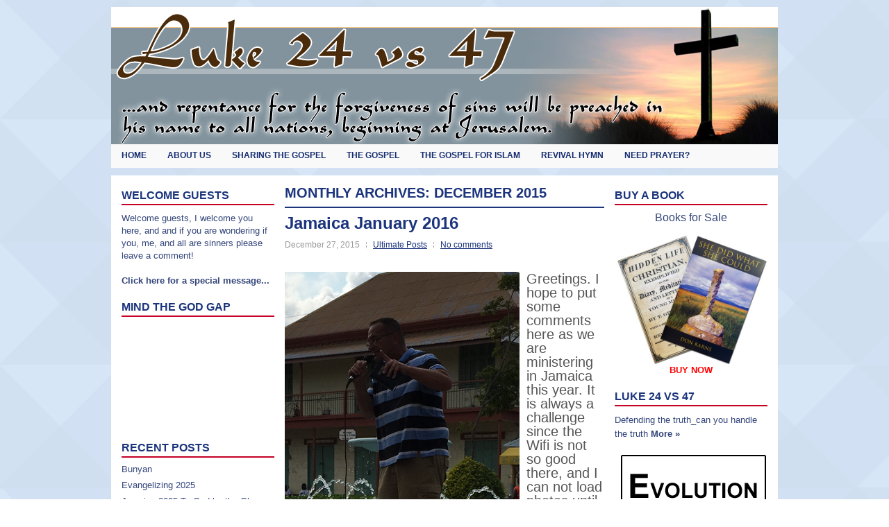

--- FILE ---
content_type: text/html; charset=UTF-8
request_url: https://www.luke24vs47.com/2015/12/
body_size: 30428
content:
<!DOCTYPE html PUBLIC "-//W3C//DTD XHTML 1.0 Transitional//EN" "http://www.w3.org/TR/xhtml1/DTD/xhtml1-transitional.dtd"><html xmlns="http://www.w3.org/1999/xhtml" lang="en-US">
<head profile="http://gmpg.org/xfn/11">
<meta http-equiv="Content-Type" content="text/html; charset=UTF-8" />
<title>  2015  December | Luke 24 vs 47</title>
<link rel="stylesheet" href="https://www.luke24vs47.com/wp-content/themes/EchoMag/lib/css/reset.css" type="text/css" media="screen, projection" />
<link rel="stylesheet" href="https://www.luke24vs47.com/wp-content/themes/EchoMag/lib/css/defaults.css" type="text/css" media="screen, projection" />
<!--[if lt IE 8]><link rel="stylesheet" href="https://www.luke24vs47.com/wp-content/themes/EchoMag/lib/css/ie.css" type="text/css" media="screen, projection" /><![endif]-->

<link rel="stylesheet" href="https://www.luke24vs47.com/wp-content/themes/EchoMag/style.css" type="text/css" media="screen, projection" />

<link rel='dns-prefetch' href='//s.w.org' />
		<script type="text/javascript">
			window._wpemojiSettings = {"baseUrl":"https:\/\/s.w.org\/images\/core\/emoji\/2.3\/72x72\/","ext":".png","svgUrl":"https:\/\/s.w.org\/images\/core\/emoji\/2.3\/svg\/","svgExt":".svg","source":{"concatemoji":"https:\/\/www.luke24vs47.com\/wp-includes\/js\/wp-emoji-release.min.js?ver=4.8.25"}};
			!function(t,a,e){var r,i,n,o=a.createElement("canvas"),l=o.getContext&&o.getContext("2d");function c(t){var e=a.createElement("script");e.src=t,e.defer=e.type="text/javascript",a.getElementsByTagName("head")[0].appendChild(e)}for(n=Array("flag","emoji4"),e.supports={everything:!0,everythingExceptFlag:!0},i=0;i<n.length;i++)e.supports[n[i]]=function(t){var e,a=String.fromCharCode;if(!l||!l.fillText)return!1;switch(l.clearRect(0,0,o.width,o.height),l.textBaseline="top",l.font="600 32px Arial",t){case"flag":return(l.fillText(a(55356,56826,55356,56819),0,0),e=o.toDataURL(),l.clearRect(0,0,o.width,o.height),l.fillText(a(55356,56826,8203,55356,56819),0,0),e===o.toDataURL())?!1:(l.clearRect(0,0,o.width,o.height),l.fillText(a(55356,57332,56128,56423,56128,56418,56128,56421,56128,56430,56128,56423,56128,56447),0,0),e=o.toDataURL(),l.clearRect(0,0,o.width,o.height),l.fillText(a(55356,57332,8203,56128,56423,8203,56128,56418,8203,56128,56421,8203,56128,56430,8203,56128,56423,8203,56128,56447),0,0),e!==o.toDataURL());case"emoji4":return l.fillText(a(55358,56794,8205,9794,65039),0,0),e=o.toDataURL(),l.clearRect(0,0,o.width,o.height),l.fillText(a(55358,56794,8203,9794,65039),0,0),e!==o.toDataURL()}return!1}(n[i]),e.supports.everything=e.supports.everything&&e.supports[n[i]],"flag"!==n[i]&&(e.supports.everythingExceptFlag=e.supports.everythingExceptFlag&&e.supports[n[i]]);e.supports.everythingExceptFlag=e.supports.everythingExceptFlag&&!e.supports.flag,e.DOMReady=!1,e.readyCallback=function(){e.DOMReady=!0},e.supports.everything||(r=function(){e.readyCallback()},a.addEventListener?(a.addEventListener("DOMContentLoaded",r,!1),t.addEventListener("load",r,!1)):(t.attachEvent("onload",r),a.attachEvent("onreadystatechange",function(){"complete"===a.readyState&&e.readyCallback()})),(r=e.source||{}).concatemoji?c(r.concatemoji):r.wpemoji&&r.twemoji&&(c(r.twemoji),c(r.wpemoji)))}(window,document,window._wpemojiSettings);
		</script>
		<style type="text/css">
img.wp-smiley,
img.emoji {
	display: inline !important;
	border: none !important;
	box-shadow: none !important;
	height: 1em !important;
	width: 1em !important;
	margin: 0 .07em !important;
	vertical-align: -0.1em !important;
	background: none !important;
	padding: 0 !important;
}
</style>
<link rel='stylesheet' id='dws_bootstrap-css'  href='https://www.luke24vs47.com/wp-content/themes/EchoMag/lib/shortcodes/css/bootstrap.css?ver=4.8.25' type='text/css' media='all' />
<link rel='stylesheet' id='dws_shortcodes-css'  href='https://www.luke24vs47.com/wp-content/themes/EchoMag/lib/shortcodes/css/shortcodes.css?ver=4.8.25' type='text/css' media='all' />
<link rel='stylesheet' id='page-list-style-css'  href='https://www.luke24vs47.com/wp-content/plugins/page-list/css/page-list.css?ver=5.7' type='text/css' media='all' />
<link rel='stylesheet' id='owl.carousel.css-css'  href='https://www.luke24vs47.com/wp-content/plugins/showcase-visual-composer-addon/assets/css/owl.carousel.min.css?ver=1.3.3' type='text/css' media='' />
<link rel='stylesheet' id='owl.theme.css-css'  href='https://www.luke24vs47.com/wp-content/plugins/showcase-visual-composer-addon/assets/css/owl.theme.min.css?ver=1.3.3' type='text/css' media='' />
<link rel='stylesheet' id='sc.vc.addon.style-css'  href='https://www.luke24vs47.com/wp-content/plugins/showcase-visual-composer-addon/assets/css/style.min.css?ver=1.0.4' type='text/css' media='' />
<link rel='stylesheet' id='upw_theme_standard-css'  href='https://www.luke24vs47.com/wp-content/plugins/ultimate-posts-widget/css/upw-theme-standard.min.css?ver=4.8.25' type='text/css' media='all' />
<link rel='stylesheet' id='mediaelement-css'  href='https://www.luke24vs47.com/wp-includes/js/mediaelement/mediaelementplayer.min.css?ver=2.22.0' type='text/css' media='all' />
<link rel='stylesheet' id='wp-mediaelement-css'  href='https://www.luke24vs47.com/wp-includes/js/mediaelement/wp-mediaelement.min.css?ver=4.8.25' type='text/css' media='all' />
<link rel='stylesheet' id='views-pagination-style-css'  href='https://www.luke24vs47.com/wp-content/plugins/wp-views/embedded/res/css/wpv-pagination.css?ver=2.9.1' type='text/css' media='all' />
<style id='views-pagination-style-inline-css' type='text/css'>
.wpv-sort-list-dropdown.wpv-sort-list-dropdown-style-default > span.wpv-sort-list,.wpv-sort-list-dropdown.wpv-sort-list-dropdown-style-default .wpv-sort-list-item {border-color: #cdcdcd;}.wpv-sort-list-dropdown.wpv-sort-list-dropdown-style-default .wpv-sort-list-item a {color: #444;background-color: #fff;}.wpv-sort-list-dropdown.wpv-sort-list-dropdown-style-default a:hover,.wpv-sort-list-dropdown.wpv-sort-list-dropdown-style-default a:focus {color: #000;background-color: #eee;}.wpv-sort-list-dropdown.wpv-sort-list-dropdown-style-default .wpv-sort-list-item.wpv-sort-list-current a {color: #000;background-color: #eee;}.wpv-sort-list-dropdown.wpv-sort-list-dropdown-style-grey > span.wpv-sort-list,.wpv-sort-list-dropdown.wpv-sort-list-dropdown-style-grey .wpv-sort-list-item {border-color: #cdcdcd;}.wpv-sort-list-dropdown.wpv-sort-list-dropdown-style-grey .wpv-sort-list-item a {color: #444;background-color: #eeeeee;}.wpv-sort-list-dropdown.wpv-sort-list-dropdown-style-grey a:hover,.wpv-sort-list-dropdown.wpv-sort-list-dropdown-style-grey a:focus {color: #000;background-color: #e5e5e5;}.wpv-sort-list-dropdown.wpv-sort-list-dropdown-style-grey .wpv-sort-list-item.wpv-sort-list-current a {color: #000;background-color: #e5e5e5;}.wpv-sort-list-dropdown.wpv-sort-list-dropdown-style-blue > span.wpv-sort-list,.wpv-sort-list-dropdown.wpv-sort-list-dropdown-style-blue .wpv-sort-list-item {border-color: #0099cc;}.wpv-sort-list-dropdown.wpv-sort-list-dropdown-style-blue .wpv-sort-list-item a {color: #444;background-color: #cbddeb;}.wpv-sort-list-dropdown.wpv-sort-list-dropdown-style-blue a:hover,.wpv-sort-list-dropdown.wpv-sort-list-dropdown-style-blue a:focus {color: #000;background-color: #95bedd;}.wpv-sort-list-dropdown.wpv-sort-list-dropdown-style-blue .wpv-sort-list-item.wpv-sort-list-current a {color: #000;background-color: #95bedd;}
</style>
<link rel='stylesheet' id='js_composer_front-css'  href='https://www.luke24vs47.com/wp-content/plugins/js_composer/assets/css/js_composer.min.css?ver=6.10.0' type='text/css' media='all' />
<link rel='stylesheet' id='flagallery-css'  href='https://www.luke24vs47.com/wp-content/plugins/flash-album-gallery/assets/flagallery.css?ver=6.0.2' type='text/css' media='all' />
<link rel='stylesheet' id='multilevelnav_style-css'  href='https://www.luke24vs47.com/?mlnmenu=css&#038;ver=4.8.25' type='text/css' media='all' />
<!--[if lte IE 6]> <style type="text/css">.cantembedplus{display:none;}</style><![endif]--><script type='text/javascript' src='https://www.luke24vs47.com/wp-includes/js/jquery/jquery.js?ver=1.12.4'></script>
<script type='text/javascript' src='https://www.luke24vs47.com/wp-includes/js/jquery/jquery-migrate.min.js?ver=1.4.1'></script>
<script type='text/javascript' src='https://www.luke24vs47.com/wp-content/themes/EchoMag/lib/shortcodes/js/bootstrap.js?ver=4.8.25'></script>
<script type='text/javascript'>
/* <![CDATA[ */
var WP_Statistics_Tracker_Object = {"hitRequestUrl":"https:\/\/www.luke24vs47.com\/wp-json\/wp-statistics\/v2\/hit?wp_statistics_hit_rest=yes&track_all=0&current_page_type=archive&current_page_id=0&search_query&page_uri=LzIwMTUvMTIv","keepOnlineRequestUrl":"https:\/\/www.luke24vs47.com\/wp-json\/wp-statistics\/v2\/online?wp_statistics_hit_rest=yes&track_all=0&current_page_type=archive&current_page_id=0&search_query&page_uri=LzIwMTUvMTIv","option":{"dntEnabled":false,"cacheCompatibility":false}};
/* ]]> */
</script>
<script type='text/javascript' src='https://www.luke24vs47.com/wp-content/plugins/wp-statistics/assets/js/tracker.js?ver=4.8.25'></script>
<script type='text/javascript' src='https://www.luke24vs47.com/wp-content/themes/EchoMag/lib/js/superfish.js?ver=4.8.25'></script>
<script type='text/javascript' src='https://www.luke24vs47.com/wp-content/themes/EchoMag/lib/js/jquery.mobilemenu.js?ver=4.8.25'></script>
<link rel='https://api.w.org/' href='https://www.luke24vs47.com/wp-json/' />
<link rel="EditURI" type="application/rsd+xml" title="RSD" href="https://www.luke24vs47.com/xmlrpc.php?rsd" />
<link rel="wlwmanifest" type="application/wlwmanifest+xml" href="https://www.luke24vs47.com/wp-includes/wlwmanifest.xml" /> 

<!-- start Simple Custom CSS and JS -->
<style type="text/css">
.widget_ultimate_posts .upw-posts article {
    display: block;
    /* margin-bottom: 1.5em; */
    padding-bottom: 0px;
    border-bottom: 1px solid #ddd;
    padding-top: 5px;
}

.widget_ultimate_posts .post {
    margin-bottom: 0px;
}

.widget_ultimate_posts .upw-posts .entry-title {
    margin-bottom: 5px;
}

.widget_ultimate_posts  .upw-posts .entry-summary p {margin-bottom:5px;}



.widget_recent_entries ul li {
    margin-bottom: 5px;
    padding-bottom: 5px;
}

.widget .popular-post-box {
    margin: 0 0 5px 0;
}

#credits {display: none;}</style>
<!-- end Simple Custom CSS and JS -->

<!-- Multi-level Navigation Plugin v2.3.6 by Ryan Hellyer ... https://geek.hellyer.kiwi/multi-level-navigation/ -->
<!--[if lte IE 7]><script type="text/javascript" src="https://www.luke24vs47.com/wp-content/plugins/multi-level-navigation-plugin/scripts/suckerfish_ie.js"></script><![endif]--><script>jQuery(document).ready(function() {
	jQuery("ul.sf-menu").superfish({
		animation:     {opacity:"show",height:"show"},  // fade-in and slide-down animation
		delay:        0,                            // delay on mouseout
		speed:        "normal",  // animation speed
		autoArrows:   "",  // enable generation of arrow mark-up
		dropShadows:  ""  // enable drop shadows
	});
});
/**
* hoverIntent is similar to jQuery's built-in "hover" function except that
* instead of firing the onMouseOver event immediately, hoverIntent checks
* to see if the user's mouse has slowed down (beneath the sensitivity
* threshold) before firing the onMouseOver event.
*
* hoverIntent r5 // 2007.03.27 // jQuery 1.1.2+
* <http://cherne.net/brian/resources/jquery.hoverIntent.html>
*
* hoverIntent is currently available for use in all personal or commercial
* projects under both MIT and GPL licenses. This means that you can choose
* the license that best suits your project, and use it accordingly.
*
* // basic usage (just like .hover) receives onMouseOver and onMouseOut functions
* $("ul li").hoverIntent( showNav , hideNav );
*
* // advanced usage receives configuration object only
* $("ul li").hoverIntent({
*	sensitivity: 7, // number = sensitivity threshold (must be 1 or higher)
*	interval: 100,   // number = milliseconds of polling interval
*	over: showNav,  // function = onMouseOver callback (required)
*	timeout: 0,   // number = milliseconds delay before onMouseOut function call
*	out: hideNav    // function = onMouseOut callback (required)
* });
*
* @param  f  onMouseOver function || An object with configuration options
* @param  g  onMouseOut function  || Nothing (use configuration options object)
* @author    Brian Cherne <brian@cherne.net>
*/
(function($) {
	$.fn.hoverIntent = function(f,g) {
		// default configuration options
		var cfg = {
			sensitivity: 10,
			interval: 200,
			timeout: 0
		};
		// override configuration options with user supplied object
		cfg = $.extend(cfg, g ? { over: f, out: g } : f );

		// instantiate variables
		// cX, cY = current X and Y position of mouse, updated by mousemove event
		// pX, pY = previous X and Y position of mouse, set by mouseover and polling interval
		var cX, cY, pX, pY;

		// A private function for getting mouse position
		var track = function(ev) {
			cX = ev.pageX;
			cY = ev.pageY;
		};

		// A private function for comparing current and previous mouse position
		var compare = function(ev,ob) {
			ob.hoverIntent_t = clearTimeout(ob.hoverIntent_t);
			// compare mouse positions to see if they've crossed the threshold
			if ( ( Math.abs(pX-cX) + Math.abs(pY-cY) ) < cfg.sensitivity ) {
				$(ob).unbind("mousemove",track);
				// set hoverIntent state to true (so mouseOut can be called)
				ob.hoverIntent_s = 1;
				return cfg.over.apply(ob,[ev]);
			} else {
				// set previous coordinates for next time
				pX = cX; pY = cY;
				// use self-calling timeout, guarantees intervals are spaced out properly (avoids JavaScript timer bugs)
				ob.hoverIntent_t = setTimeout( function(){compare(ev, ob);} , cfg.interval );
			}
		};

		// A private function for delaying the mouseOut function
		var delay = function(ev,ob) {
			ob.hoverIntent_t = clearTimeout(ob.hoverIntent_t);
			ob.hoverIntent_s = 0;
			return cfg.out.apply(ob,[ev]);
		};

		// A private function for handling mouse 'hovering'
		var handleHover = function(e) {
			// next three lines copied from jQuery.hover, ignore children onMouseOver/onMouseOut
			var p = (e.type == "mouseover" ? e.fromElement : e.toElement) || e.relatedTarget;
			while ( p && p != this ) { try { p = p.parentNode; } catch(e) { p = this; } }
			if ( p == this ) { return false; }

			// copy objects to be passed into t (required for event object to be passed in IE)
			var ev = jQuery.extend({},e);
			var ob = this;

			// cancel hoverIntent timer if it exists
			if (ob.hoverIntent_t) { ob.hoverIntent_t = clearTimeout(ob.hoverIntent_t); }

			// else e.type == "onmouseover"
			if (e.type == "mouseover") {
				// set "previous" X and Y position based on initial entry point
				pX = ev.pageX; pY = ev.pageY;
				// update "current" X and Y position based on mousemove
				$(ob).bind("mousemove",track);
				// start polling interval (self-calling timeout) to compare mouse coordinates over time
				if (ob.hoverIntent_s != 1) { ob.hoverIntent_t = setTimeout( function(){compare(ev,ob);} , cfg.interval );}

			// else e.type == "onmouseout"
			} else {
				// unbind expensive mousemove event
				$(ob).unbind("mousemove",track);
				// if hoverIntent state is true, then call the mouseOut function after the specified delay
				if (ob.hoverIntent_s == 1) { ob.hoverIntent_t = setTimeout( function(){delay(ev,ob);} , cfg.timeout );}
			}
		};

		// bind the function to the two event listeners
		return this.mouseover(handleHover).mouseout(handleHover);
	};
})(jQuery);
</script>
<!-- <meta name='Grand Flagallery' content='6.0.2' /> -->
<!-- Analytics by WP Statistics v14.3.4 - https://wp-statistics.com/ -->
<link rel="shortcut icon" href="https://luke24vs47.com/wp-content/themes/EchoMag/images/favicon.png" type="image/x-icon" />
<link rel="alternate" type="application/rss+xml" title="Luke 24 vs 47 RSS Feed" href="https://www.luke24vs47.com/feed/" />
<link rel="pingback" href="https://www.luke24vs47.com/xmlrpc.php" />
<meta name="generator" content="Powered by WPBakery Page Builder - drag and drop page builder for WordPress."/>
<noscript><style> .wpb_animate_when_almost_visible { opacity: 1; }</style></noscript>
</head>

<body data-rsssl=1 class="archive date wpb-js-composer js-comp-ver-6.10.0 vc_responsive">

<div id="container">

    <div class="clearfix">
                
        <div id="top-social-profiles">
                    </div>
    </div>
    

    <div id="header">
    
    <img src="/images_template/header.png" width="960" height="198" />
    
    </div><!-- #header -->

        <div class="header"style="margin-top: 138px;">
            			<div class="menu-secondary-container"><ul id="menu-top-menu" class="menus menu-secondary"><li id="menu-item-463" class="menu-item menu-item-type-post_type menu-item-object-page menu-item-home menu-item-463"><a href="https://www.luke24vs47.com/">Home</a></li>
<li id="menu-item-465" class="menu-item menu-item-type-post_type menu-item-object-page menu-item-465"><a href="https://www.luke24vs47.com/sample-page/">About Us</a></li>
<li id="menu-item-467" class="menu-item menu-item-type-post_type menu-item-object-page menu-item-467"><a href="https://www.luke24vs47.com/sharing-the-gospel/">Sharing the Gospel</a></li>
<li id="menu-item-1978" class="menu-item menu-item-type-post_type menu-item-object-post menu-item-1978"><a href="https://www.luke24vs47.com/the-gospel/">The Gospel</a></li>
<li id="menu-item-522" class="menu-item menu-item-type-post_type menu-item-object-page menu-item-522"><a href="https://www.luke24vs47.com/the-gospel-for-islam/">The Gospel for Islam</a></li>
<li id="menu-item-1521" class="menu-item menu-item-type-post_type menu-item-object-page menu-item-1521"><a href="https://www.luke24vs47.com/the-cost-of-discipleship/">Revival Hymn</a></li>
<li id="menu-item-1522" class="menu-item menu-item-type-post_type menu-item-object-post menu-item-1522"><a href="https://www.luke24vs47.com/need-prayer/">Need Prayer?</a></li>
</ul></div>              <!--.secondary menu--> 	
                </div>

    <div id="main">
    
            
        <div id="content">
            
                    
            <h2 class="page-title">Monthly Archives: <span>December 2015</span></h2>
        
                
    <div class="post clearfix post-1536 type-post status-publish format-standard hentry category-ultimate-posts" id="post-1536">
    
        <h2 class="title"><a href="https://www.luke24vs47.com/jamaica-january-2016/" title="Permalink to Jamaica January 2016" rel="bookmark">Jamaica January 2016</a></h2>
        
        <div class="postmeta-primary">

            <span class="meta_date">December 27, 2015</span>
           &nbsp;  <span class="meta_categories"><a href="https://www.luke24vs47.com/category/ultimate-posts/" rel="category tag">Ultimate Posts</a></span>

                 &nbsp; <span class="meta_comments"><a href="https://www.luke24vs47.com/jamaica-january-2016/#respond">No comments</a></span> 
        </div>
        
        <div class="entry clearfix">
            
                        
            <section class="wpb-content-wrapper"><div class="vc_row wpb_row vc_row-fluid"><div class="wpb_column vc_column_container vc_col-sm-12"><div class="vc_column-inner"><div class="wpb_wrapper">
	<div class="wpb_text_column wpb_content_element " >
		<div class="wpb_wrapper">
			<h3><a href="https://www.luke24vs47.com/wp-content/uploads/2015/12/Jamaica73.png" rel="attachment wp-att-1630"><img class="alignleft size-full wp-image-1630" src="https://www.luke24vs47.com/wp-content/uploads/2015/12/Jamaica73.png" alt="Jamaica73" width="338" height="600" srcset="https://www.luke24vs47.com/wp-content/uploads/2015/12/Jamaica73.png 338w, https://www.luke24vs47.com/wp-content/uploads/2015/12/Jamaica73-169x300.png 169w" sizes="(max-width: 338px) 100vw, 338px" /></a><a href="https://www.luke24vs47.com/wp-content/uploads/2015/12/Jamaica-47.jpg" rel="attachment wp-att-1603"><img class="alignleft size-full wp-image-1603" src="https://www.luke24vs47.com/wp-content/uploads/2015/12/Jamaica-47.jpg" alt="Jamaica (47)" width="450" height="600" srcset="https://www.luke24vs47.com/wp-content/uploads/2015/12/Jamaica-47.jpg 450w, https://www.luke24vs47.com/wp-content/uploads/2015/12/Jamaica-47-225x300.jpg 225w" sizes="(max-width: 450px) 100vw, 450px" /></a><a href="https://www.luke24vs47.com/wp-content/uploads/2015/01/IMG_5821-e1448997265901.jpg" rel="attachment wp-att-1490"><img class="alignleft size-full wp-image-1490" src="https://www.luke24vs47.com/wp-content/uploads/2015/01/IMG_5821-e1448997265901.jpg" alt="Jamaica 2015" width="600" height="800" /></a></h3>
<div id="attachment_1568" style="width: 460px" class="wp-caption alignleft"><a href="https://www.luke24vs47.com/wp-content/uploads/2015/12/Jamaica-12.jpg" rel="attachment wp-att-1568"><img class="size-full wp-image-1568" src="https://www.luke24vs47.com/wp-content/uploads/2015/12/Jamaica-12.jpg" alt="John Barros ministering to Moms from sidewalk at Orlando Center for Women= abortion clinic " width="450" height="600" srcset="https://www.luke24vs47.com/wp-content/uploads/2015/12/Jamaica-12.jpg 450w, https://www.luke24vs47.com/wp-content/uploads/2015/12/Jamaica-12-225x300.jpg 225w" sizes="(max-width: 450px) 100vw, 450px" /></a><p class="wp-caption-text">John Barros ministering to Moms from sidewalk at Orlando Center for Women= abortion clinic</p></div>
<h3><a href="https://www.luke24vs47.com/wp-content/uploads/2015/12/Jamaica-7.jpg" rel="attachment wp-att-1563"><img class="alignleft size-full wp-image-1563" src="https://www.luke24vs47.com/wp-content/uploads/2015/12/Jamaica-7.jpg" alt="Jamaica (7)" width="600" height="338" srcset="https://www.luke24vs47.com/wp-content/uploads/2015/12/Jamaica-7.jpg 600w, https://www.luke24vs47.com/wp-content/uploads/2015/12/Jamaica-7-300x169.jpg 300w" sizes="(max-width: 600px) 100vw, 600px" /></a><a href="https://www.luke24vs47.com/wp-content/uploads/2015/12/Jamaica-3.jpg" rel="attachment wp-att-1559"><img class="alignleft size-full wp-image-1559" src="https://www.luke24vs47.com/wp-content/uploads/2015/12/Jamaica-3.jpg" alt="Jamaica (3)" width="600" height="331" srcset="https://www.luke24vs47.com/wp-content/uploads/2015/12/Jamaica-3.jpg 600w, https://www.luke24vs47.com/wp-content/uploads/2015/12/Jamaica-3-300x166.jpg 300w" sizes="(max-width: 600px) 100vw, 600px" /></a><a href="https://www.luke24vs47.com/wp-content/uploads/2015/12/Jamaica-2.png" rel="attachment wp-att-1558"><img class="alignleft size-full wp-image-1558" src="https://www.luke24vs47.com/wp-content/uploads/2015/12/Jamaica-2.png" alt="Jamaica (2)" width="338" height="600" srcset="https://www.luke24vs47.com/wp-content/uploads/2015/12/Jamaica-2.png 338w, https://www.luke24vs47.com/wp-content/uploads/2015/12/Jamaica-2-169x300.png 169w" sizes="(max-width: 338px) 100vw, 338px" /></a><a href="https://www.luke24vs47.com/wp-content/uploads/2015/12/Jamaica-28.jpg" rel="attachment wp-att-1584"><img class="alignleft size-full wp-image-1584" src="https://www.luke24vs47.com/wp-content/uploads/2015/12/Jamaica-28.jpg" alt="Jamaica (28)" width="450" height="600" srcset="https://www.luke24vs47.com/wp-content/uploads/2015/12/Jamaica-28.jpg 450w, https://www.luke24vs47.com/wp-content/uploads/2015/12/Jamaica-28-225x300.jpg 225w" sizes="(max-width: 450px) 100vw, 450px" /></a><a href="https://www.luke24vs47.com/wp-content/uploads/2015/12/Jamaica-25.jpg" rel="attachment wp-att-1581"><img class="alignleft size-full wp-image-1581" src="https://www.luke24vs47.com/wp-content/uploads/2015/12/Jamaica-25.jpg" alt="Jamaica (25)" width="600" height="450" srcset="https://www.luke24vs47.com/wp-content/uploads/2015/12/Jamaica-25.jpg 600w, https://www.luke24vs47.com/wp-content/uploads/2015/12/Jamaica-25-300x225.jpg 300w" sizes="(max-width: 600px) 100vw, 600px" /></a><a href="https://www.luke24vs47.com/wp-content/uploads/2015/12/Jamaica-19.jpg" rel="attachment wp-att-1575"><img class="alignleft size-full wp-image-1575" src="https://www.luke24vs47.com/wp-content/uploads/2015/12/Jamaica-19.jpg" alt="Jamaica (19)" width="450" height="600" srcset="https://www.luke24vs47.com/wp-content/uploads/2015/12/Jamaica-19.jpg 450w, https://www.luke24vs47.com/wp-content/uploads/2015/12/Jamaica-19-225x300.jpg 225w" sizes="(max-width: 450px) 100vw, 450px" /></a><a href="https://www.luke24vs47.com/wp-content/uploads/2015/12/Jamaica-27.jpg" rel="attachment wp-att-1583"><img class="alignleft size-full wp-image-1583" src="https://www.luke24vs47.com/wp-content/uploads/2015/12/Jamaica-27.jpg" alt="Jamaica (27)" width="450" height="600" srcset="https://www.luke24vs47.com/wp-content/uploads/2015/12/Jamaica-27.jpg 450w, https://www.luke24vs47.com/wp-content/uploads/2015/12/Jamaica-27-225x300.jpg 225w" sizes="(max-width: 450px) 100vw, 450px" /></a><a href="https://www.luke24vs47.com/wp-content/uploads/2015/12/Jamaica-22.jpg" rel="attachment wp-att-1578"><img class="alignleft size-full wp-image-1578" src="https://www.luke24vs47.com/wp-content/uploads/2015/12/Jamaica-22.jpg" alt="Jamaica (22)" width="450" height="600" srcset="https://www.luke24vs47.com/wp-content/uploads/2015/12/Jamaica-22.jpg 450w, https://www.luke24vs47.com/wp-content/uploads/2015/12/Jamaica-22-225x300.jpg 225w" sizes="(max-width: 450px) 100vw, 450px" /></a></h3>
<div id="attachment_1636" style="width: 304px" class="wp-caption alignleft"><a href="https://www.luke24vs47.com/wp-content/uploads/2015/12/Jamaica80-e1454648546103.png" rel="attachment wp-att-1636"><img class="size-full wp-image-1636" src="https://www.luke24vs47.com/wp-content/uploads/2015/12/Jamaica80-e1454648546103.png" alt="Young Jamaican man had cast this bone at the preacher. Voodoo and spell casting- or, a finished lunch. nearby Jamaican woman kicked bone away " width="294" height="493" srcset="https://www.luke24vs47.com/wp-content/uploads/2015/12/Jamaica80-e1454648546103.png 294w, https://www.luke24vs47.com/wp-content/uploads/2015/12/Jamaica80-e1454648546103-179x300.png 179w" sizes="(max-width: 294px) 100vw, 294px" /></a><p class="wp-caption-text">Young Jamaican man had cast this bone at the preacher. Voodoo and spell casting- or, a finished lunch. nearby Jamaican woman kicked bone away</p></div>
<p><a href="https://www.luke24vs47.com/wp-content/uploads/2015/12/Jamaica79-e1454648408450.png" rel="attachment wp-att-1635"><img class="alignleft size-full wp-image-1635" src="https://www.luke24vs47.com/wp-content/uploads/2015/12/Jamaica79-e1454648408450.png" alt="Jamaica79" width="316" height="414" srcset="https://www.luke24vs47.com/wp-content/uploads/2015/12/Jamaica79-e1454648408450.png 316w, https://www.luke24vs47.com/wp-content/uploads/2015/12/Jamaica79-e1454648408450-229x300.png 229w" sizes="(max-width: 316px) 100vw, 316px" /></a></p>
<h3><a href="https://www.luke24vs47.com/wp-content/uploads/2015/12/Jamaica-15.jpg" rel="attachment wp-att-1571"><img class="alignleft size-full wp-image-1571" src="https://www.luke24vs47.com/wp-content/uploads/2015/12/Jamaica-15.jpg" alt="Jamaica (15)" width="450" height="600" srcset="https://www.luke24vs47.com/wp-content/uploads/2015/12/Jamaica-15.jpg 450w, https://www.luke24vs47.com/wp-content/uploads/2015/12/Jamaica-15-225x300.jpg 225w" sizes="(max-width: 450px) 100vw, 450px" /></a><a href="https://www.luke24vs47.com/wp-content/uploads/2015/12/Jamaica-14.jpg" rel="attachment wp-att-1570"><img class="alignleft size-full wp-image-1570" src="https://www.luke24vs47.com/wp-content/uploads/2015/12/Jamaica-14.jpg" alt="Jamaica (14)" width="450" height="600" srcset="https://www.luke24vs47.com/wp-content/uploads/2015/12/Jamaica-14.jpg 450w, https://www.luke24vs47.com/wp-content/uploads/2015/12/Jamaica-14-225x300.jpg 225w" sizes="(max-width: 450px) 100vw, 450px" /></a><a href="https://www.luke24vs47.com/wp-content/uploads/2015/12/Jamaica-8.jpg" rel="attachment wp-att-1564"><img class="alignleft size-full wp-image-1564" src="https://www.luke24vs47.com/wp-content/uploads/2015/12/Jamaica-8.jpg" alt="Jamaica (8)" width="600" height="338" srcset="https://www.luke24vs47.com/wp-content/uploads/2015/12/Jamaica-8.jpg 600w, https://www.luke24vs47.com/wp-content/uploads/2015/12/Jamaica-8-300x169.jpg 300w" sizes="(max-width: 600px) 100vw, 600px" /></a><a href="https://www.luke24vs47.com/wp-content/uploads/2015/12/Jamaica-30.jpg" rel="attachment wp-att-1586"><img class="alignleft size-full wp-image-1586" src="https://www.luke24vs47.com/wp-content/uploads/2015/12/Jamaica-30.jpg" alt="Jamaica (30)" width="450" height="600" srcset="https://www.luke24vs47.com/wp-content/uploads/2015/12/Jamaica-30.jpg 450w, https://www.luke24vs47.com/wp-content/uploads/2015/12/Jamaica-30-225x300.jpg 225w" sizes="(max-width: 450px) 100vw, 450px" /></a><a href="https://www.luke24vs47.com/wp-content/uploads/2015/12/Jamaica-35.jpg" rel="attachment wp-att-1591"><img class="alignleft size-full wp-image-1591" src="https://www.luke24vs47.com/wp-content/uploads/2015/12/Jamaica-35.jpg" alt="Jamaica (35)" width="450" height="600" srcset="https://www.luke24vs47.com/wp-content/uploads/2015/12/Jamaica-35.jpg 450w, https://www.luke24vs47.com/wp-content/uploads/2015/12/Jamaica-35-225x300.jpg 225w" sizes="(max-width: 450px) 100vw, 450px" /></a><a href="https://www.luke24vs47.com/wp-content/uploads/2015/12/Jamaica-29.jpg" rel="attachment wp-att-1585"><img class="alignleft size-full wp-image-1585" src="https://www.luke24vs47.com/wp-content/uploads/2015/12/Jamaica-29.jpg" alt="Jamaica (29)" width="450" height="600" srcset="https://www.luke24vs47.com/wp-content/uploads/2015/12/Jamaica-29.jpg 450w, https://www.luke24vs47.com/wp-content/uploads/2015/12/Jamaica-29-225x300.jpg 225w" sizes="(max-width: 450px) 100vw, 450px" /></a><a href="https://www.luke24vs47.com/wp-content/uploads/2015/12/Jamaica-33.jpg" rel="attachment wp-att-1589"><img class="alignleft size-full wp-image-1589" src="https://www.luke24vs47.com/wp-content/uploads/2015/12/Jamaica-33.jpg" alt="Jamaica (33)" width="450" height="600" srcset="https://www.luke24vs47.com/wp-content/uploads/2015/12/Jamaica-33.jpg 450w, https://www.luke24vs47.com/wp-content/uploads/2015/12/Jamaica-33-225x300.jpg 225w" sizes="(max-width: 450px) 100vw, 450px" /></a><a href="https://www.luke24vs47.com/wp-content/uploads/2015/12/Jamaica-38.jpg" rel="attachment wp-att-1594"><img class="alignleft size-full wp-image-1594" src="https://www.luke24vs47.com/wp-content/uploads/2015/12/Jamaica-38.jpg" alt="Jamaica (38)" width="450" height="600" srcset="https://www.luke24vs47.com/wp-content/uploads/2015/12/Jamaica-38.jpg 450w, https://www.luke24vs47.com/wp-content/uploads/2015/12/Jamaica-38-225x300.jpg 225w" sizes="(max-width: 450px) 100vw, 450px" /></a><a href="https://www.luke24vs47.com/wp-content/uploads/2015/12/Jamaica-36.jpg" rel="attachment wp-att-1592"><img class="alignleft size-full wp-image-1592" src="https://www.luke24vs47.com/wp-content/uploads/2015/12/Jamaica-36.jpg" alt="Jamaica (36)" width="450" height="600" srcset="https://www.luke24vs47.com/wp-content/uploads/2015/12/Jamaica-36.jpg 450w, https://www.luke24vs47.com/wp-content/uploads/2015/12/Jamaica-36-225x300.jpg 225w" sizes="(max-width: 450px) 100vw, 450px" /></a><a href="https://www.luke24vs47.com/wp-content/uploads/2015/12/Jamaica-31.jpg" rel="attachment wp-att-1587"><img class="alignleft size-full wp-image-1587" src="https://www.luke24vs47.com/wp-content/uploads/2015/12/Jamaica-31.jpg" alt="Jamaica (31)" width="450" height="600" srcset="https://www.luke24vs47.com/wp-content/uploads/2015/12/Jamaica-31.jpg 450w, https://www.luke24vs47.com/wp-content/uploads/2015/12/Jamaica-31-225x300.jpg 225w" sizes="(max-width: 450px) 100vw, 450px" /></a><a href="https://www.luke24vs47.com/wp-content/uploads/2015/12/Jamaica-40.jpg" rel="attachment wp-att-1596"><img class="alignleft size-full wp-image-1596" src="https://www.luke24vs47.com/wp-content/uploads/2015/12/Jamaica-40.jpg" alt="Jamaica (40)" width="450" height="600" srcset="https://www.luke24vs47.com/wp-content/uploads/2015/12/Jamaica-40.jpg 450w, https://www.luke24vs47.com/wp-content/uploads/2015/12/Jamaica-40-225x300.jpg 225w" sizes="(max-width: 450px) 100vw, 450px" /></a><a href="https://www.luke24vs47.com/wp-content/uploads/2015/12/Jamaica-42.jpg" rel="attachment wp-att-1598"><img class="alignleft size-full wp-image-1598" src="https://www.luke24vs47.com/wp-content/uploads/2015/12/Jamaica-42.jpg" alt="Jamaica (42)" width="450" height="600" srcset="https://www.luke24vs47.com/wp-content/uploads/2015/12/Jamaica-42.jpg 450w, https://www.luke24vs47.com/wp-content/uploads/2015/12/Jamaica-42-225x300.jpg 225w" sizes="(max-width: 450px) 100vw, 450px" /></a><a href="https://www.luke24vs47.com/wp-content/uploads/2015/12/Jamaica-44.jpg" rel="attachment wp-att-1600"><img class="alignleft size-full wp-image-1600" src="https://www.luke24vs47.com/wp-content/uploads/2015/12/Jamaica-44.jpg" alt="Jamaica (44)" width="450" height="600" srcset="https://www.luke24vs47.com/wp-content/uploads/2015/12/Jamaica-44.jpg 450w, https://www.luke24vs47.com/wp-content/uploads/2015/12/Jamaica-44-225x300.jpg 225w" sizes="(max-width: 450px) 100vw, 450px" /></a><a href="https://www.luke24vs47.com/wp-content/uploads/2015/12/Jamaica-59.jpg" rel="attachment wp-att-1615"><img class="alignleft size-full wp-image-1615" src="https://www.luke24vs47.com/wp-content/uploads/2015/12/Jamaica-59.jpg" alt="Jamaica (59)" width="450" height="600" srcset="https://www.luke24vs47.com/wp-content/uploads/2015/12/Jamaica-59.jpg 450w, https://www.luke24vs47.com/wp-content/uploads/2015/12/Jamaica-59-225x300.jpg 225w" sizes="(max-width: 450px) 100vw, 450px" /></a><a href="https://www.luke24vs47.com/wp-content/uploads/2015/12/Jamaica78.png" rel="attachment wp-att-1634"><img class="alignleft size-full wp-image-1634" src="https://www.luke24vs47.com/wp-content/uploads/2015/12/Jamaica78.png" alt="Jamaica78" width="338" height="600" srcset="https://www.luke24vs47.com/wp-content/uploads/2015/12/Jamaica78.png 338w, https://www.luke24vs47.com/wp-content/uploads/2015/12/Jamaica78-169x300.png 169w" sizes="(max-width: 338px) 100vw, 338px" /></a><a href="https://www.luke24vs47.com/wp-content/uploads/2015/12/Jamaica-58.jpg" rel="attachment wp-att-1614"><img class="alignleft size-full wp-image-1614" src="https://www.luke24vs47.com/wp-content/uploads/2015/12/Jamaica-58.jpg" alt="Jamaica (58)" width="450" height="600" srcset="https://www.luke24vs47.com/wp-content/uploads/2015/12/Jamaica-58.jpg 450w, https://www.luke24vs47.com/wp-content/uploads/2015/12/Jamaica-58-225x300.jpg 225w" sizes="(max-width: 450px) 100vw, 450px" /></a><a href="https://www.luke24vs47.com/wp-content/uploads/2015/12/Jamaica-56.jpg" rel="attachment wp-att-1612"><img class="alignleft size-full wp-image-1612" src="https://www.luke24vs47.com/wp-content/uploads/2015/12/Jamaica-56.jpg" alt="Jamaica (56)" width="450" height="600" srcset="https://www.luke24vs47.com/wp-content/uploads/2015/12/Jamaica-56.jpg 450w, https://www.luke24vs47.com/wp-content/uploads/2015/12/Jamaica-56-225x300.jpg 225w" sizes="(max-width: 450px) 100vw, 450px" /></a><a href="https://www.luke24vs47.com/wp-content/uploads/2015/12/jAMAICA75.png" rel="attachment wp-att-1632"><img class="alignleft size-full wp-image-1632" src="https://www.luke24vs47.com/wp-content/uploads/2015/12/jAMAICA75.png" alt="jAMAICA75" width="338" height="600" srcset="https://www.luke24vs47.com/wp-content/uploads/2015/12/jAMAICA75.png 338w, https://www.luke24vs47.com/wp-content/uploads/2015/12/jAMAICA75-169x300.png 169w" sizes="(max-width: 338px) 100vw, 338px" /></a><a href="https://www.luke24vs47.com/wp-content/uploads/2015/12/Jamaica-51.jpg" rel="attachment wp-att-1607"><img class="alignleft size-full wp-image-1607" src="https://www.luke24vs47.com/wp-content/uploads/2015/12/Jamaica-51.jpg" alt="Jamaica (51)" width="450" height="600" srcset="https://www.luke24vs47.com/wp-content/uploads/2015/12/Jamaica-51.jpg 450w, https://www.luke24vs47.com/wp-content/uploads/2015/12/Jamaica-51-225x300.jpg 225w" sizes="(max-width: 450px) 100vw, 450px" /></a><a href="https://www.luke24vs47.com/wp-content/uploads/2015/12/Jamaica-54.jpg" rel="attachment wp-att-1610"><img class="alignleft size-full wp-image-1610" src="https://www.luke24vs47.com/wp-content/uploads/2015/12/Jamaica-54.jpg" alt="Jamaica (54)" width="450" height="600" srcset="https://www.luke24vs47.com/wp-content/uploads/2015/12/Jamaica-54.jpg 450w, https://www.luke24vs47.com/wp-content/uploads/2015/12/Jamaica-54-225x300.jpg 225w" sizes="(max-width: 450px) 100vw, 450px" /></a><a href="https://www.luke24vs47.com/wp-content/uploads/2015/12/Jamaica74.png" rel="attachment wp-att-1631"><img class="alignleft size-full wp-image-1631" src="https://www.luke24vs47.com/wp-content/uploads/2015/12/Jamaica74.png" alt="Jamaica74" width="338" height="600" srcset="https://www.luke24vs47.com/wp-content/uploads/2015/12/Jamaica74.png 338w, https://www.luke24vs47.com/wp-content/uploads/2015/12/Jamaica74-169x300.png 169w" sizes="(max-width: 338px) 100vw, 338px" /></a><a href="https://www.luke24vs47.com/wp-content/uploads/2015/12/Jamaica-48.jpg" rel="attachment wp-att-1604"><img class="alignleft size-full wp-image-1604" src="https://www.luke24vs47.com/wp-content/uploads/2015/12/Jamaica-48.jpg" alt="Jamaica (48)" width="450" height="600" srcset="https://www.luke24vs47.com/wp-content/uploads/2015/12/Jamaica-48.jpg 450w, https://www.luke24vs47.com/wp-content/uploads/2015/12/Jamaica-48-225x300.jpg 225w" sizes="(max-width: 450px) 100vw, 450px" /></a><a href="https://www.luke24vs47.com/wp-content/uploads/2015/12/Jamaica-50.jpg" rel="attachment wp-att-1606"><img class="alignleft size-full wp-image-1606" src="https://www.luke24vs47.com/wp-content/uploads/2015/12/Jamaica-50.jpg" alt="Jamaica (50)" width="450" height="600" srcset="https://www.luke24vs47.com/wp-content/uploads/2015/12/Jamaica-50.jpg 450w, https://www.luke24vs47.com/wp-content/uploads/2015/12/Jamaica-50-225x300.jpg 225w" sizes="(max-width: 450px) 100vw, 450px" /></a><a href="https://www.luke24vs47.com/wp-content/uploads/2015/12/Jamaica69.png" rel="attachment wp-att-1626"><img class="alignleft size-full wp-image-1626" src="https://www.luke24vs47.com/wp-content/uploads/2015/12/Jamaica69.png" alt="Jamaica69" width="338" height="600" srcset="https://www.luke24vs47.com/wp-content/uploads/2015/12/Jamaica69.png 338w, https://www.luke24vs47.com/wp-content/uploads/2015/12/Jamaica69-169x300.png 169w" sizes="(max-width: 338px) 100vw, 338px" /></a><a href="https://www.luke24vs47.com/wp-content/uploads/2015/12/Jamaica-47.jpg" rel="attachment wp-att-1603"><img class="alignleft size-full wp-image-1603" src="https://www.luke24vs47.com/wp-content/uploads/2015/12/Jamaica-47.jpg" alt="Jamaica (47)" width="450" height="600" srcset="https://www.luke24vs47.com/wp-content/uploads/2015/12/Jamaica-47.jpg 450w, https://www.luke24vs47.com/wp-content/uploads/2015/12/Jamaica-47-225x300.jpg 225w" sizes="(max-width: 450px) 100vw, 450px" /></a><a href="https://www.luke24vs47.com/wp-content/uploads/2015/12/Jamaica70.png" rel="attachment wp-att-1627"><img class="alignleft size-full wp-image-1627" src="https://www.luke24vs47.com/wp-content/uploads/2015/12/Jamaica70.png" alt="Jamaica70" width="338" height="600" srcset="https://www.luke24vs47.com/wp-content/uploads/2015/12/Jamaica70.png 338w, https://www.luke24vs47.com/wp-content/uploads/2015/12/Jamaica70-169x300.png 169w" sizes="(max-width: 338px) 100vw, 338px" /></a><a href="https://www.luke24vs47.com/wp-content/uploads/2015/12/Jamaica-46.jpg" rel="attachment wp-att-1602"><img class="alignleft size-full wp-image-1602" src="https://www.luke24vs47.com/wp-content/uploads/2015/12/Jamaica-46.jpg" alt="Jamaica (46)" width="450" height="600" srcset="https://www.luke24vs47.com/wp-content/uploads/2015/12/Jamaica-46.jpg 450w, https://www.luke24vs47.com/wp-content/uploads/2015/12/Jamaica-46-225x300.jpg 225w" sizes="(max-width: 450px) 100vw, 450px" /></a><a href="https://www.luke24vs47.com/wp-content/uploads/2015/12/Jamaica-62.jpg" rel="attachment wp-att-1618"><img class="alignleft size-full wp-image-1618" src="https://www.luke24vs47.com/wp-content/uploads/2015/12/Jamaica-62.jpg" alt="Jamaica (62)" width="450" height="600" srcset="https://www.luke24vs47.com/wp-content/uploads/2015/12/Jamaica-62.jpg 450w, https://www.luke24vs47.com/wp-content/uploads/2015/12/Jamaica-62-225x300.jpg 225w" sizes="(max-width: 450px) 100vw, 450px" /></a><a href="https://www.luke24vs47.com/wp-content/uploads/2015/12/Jamaica-65.jpg" rel="attachment wp-att-1621"><img class="alignleft size-full wp-image-1621" src="https://www.luke24vs47.com/wp-content/uploads/2015/12/Jamaica-65.jpg" alt="Jamaica (65)" width="600" height="338" srcset="https://www.luke24vs47.com/wp-content/uploads/2015/12/Jamaica-65.jpg 600w, https://www.luke24vs47.com/wp-content/uploads/2015/12/Jamaica-65-300x169.jpg 300w" sizes="(max-width: 600px) 100vw, 600px" /></a><a href="https://www.luke24vs47.com/wp-content/uploads/2015/12/Jamaica-45.jpg" rel="attachment wp-att-1601"><img class="alignleft size-full wp-image-1601" src="https://www.luke24vs47.com/wp-content/uploads/2015/12/Jamaica-45.jpg" alt="Jamaica (45)" width="600" height="600" srcset="https://www.luke24vs47.com/wp-content/uploads/2015/12/Jamaica-45.jpg 600w, https://www.luke24vs47.com/wp-content/uploads/2015/12/Jamaica-45-150x150.jpg 150w, https://www.luke24vs47.com/wp-content/uploads/2015/12/Jamaica-45-300x300.jpg 300w, https://www.luke24vs47.com/wp-content/uploads/2015/12/Jamaica-45-220x220.jpg 220w, https://www.luke24vs47.com/wp-content/uploads/2015/12/Jamaica-45-450x450.jpg 450w" sizes="(max-width: 600px) 100vw, 600px" /></a>Greetings. I hope to put some comments here as we are ministering in Jamaica this year. It is always a challenge since the Wifi is not so good there, and I can not load photos until I return to my computer at home. But our fervent hope and prayer is that God would demonstrate His power, mercy, and grace upon the people of Jamaica this year, in a way which cause many to be amazed and glorify God. The people of Jamaica were freed from physical slavery in 1838. Sam Sharpe has been declared a hero for his part in ending slavery and his statue stands in Montego Bay. May God set many free from slavery to sin, may He open their eyes so that they may turn from darkness to light and from the power of Satan to God, that they may receive forgiveness of sins and a place among them who are sanctified by faith in Jesus. Please join in prayer for this mission. Ask or plead with God for the salvation of souls and for His name to be glorified in Jamaica, for His kingdom to be increased, that His holy angels would rejoice over when men and women repent and come to faith in Jesus. But ask in faith, never doubting, for the one who doubts is like a wave of the sea that is driven and tossed by the wind. Instead, be like Elijah; he was a man with a nature like ours, and he prayed fervently that it might not rain, and for three years and six months it did not rain on the earth. Then he prayed again and heaven gave rain, and the earth bore its fruit. The fervent prayer of a righteous man avails much.</h3>
<p>We have been in Montego Bay Jamaica for 4 days now. Preaching and evangelizing at the town center and today at the taxi park where multitudes arrive and depart from all over the island, we have nearly 100,000 Gospel tracts and religious literature and many are thankful and often say they still have their tract from the previous year. More and more often this year, some ( not the majority) say &#8220;they don&#8217;t want literature- they want money&#8221; as if money would solve their problems; and they state this as a command or directive. Sadly, a mountain of money could not feed all the Jamaicans for a day, and even worse than that, most here are not penniless but poor enough so that they are frustrated because they can&#8217;t buy what they see Americans and Europeans buy.<br />
Their money is quickly spent on cell phones and fashionable clothes.</p>
<p>We brought as many Bibles as weight would allow. Everyone here wants a free Bible. We want to be discerning with the Bibles so that those who are seriously seeking the truth won&#8217;t go away empty handed. But when a Bible is given away, often there is a &#8221; feeding-frenzy&#8221; attitude by all those nearby. They feel mistreated or slighted if they see someone else receive a Bible; So the Bibles go quickly. We pray that they (Bibles) are used by God to reveal Himself to these people, even if they took it because they wanted &#8220;free&#8221;.</p>
<p>Upon returning to the U.S., I stayed for a few days with my friend John Barros and his family, helping and encouraging John as he ministers on the sidewalk outside OWC, Orlando&#8217;s infamous abortion clinic. This clinic is owned by James Pendergraft, He has had his medical license revoked five times, and just last Fall he was caught in a traffic stop on S. Carolina, where police found illegal drugs and surgical instruments covered with blood and human tissue from abortions he had illegally performed throughout S. Carolina. John steadfastly ministers here 5 days each week, whenever the clinic is performing abortions. On Wednesdays and Thursdays this clinic performs 2nd term abortions, which involve a mom spending most of 2 days, not including her pre-exam and ultrasound, at the clinic until ultimately she delivers her dead baby. Some of the photos of this trip include the work at OWC, and there are some photos of an evening we spent on air at a local AM radio station in Orlando. Although this station is usually conversing on the latest news and politics, one Monday each month they bring John in and let him speak about abortion. There are many callers, often post-abort dads who call in and encourage John to keep speaking out. They regret their part in a past abortion and hope that by publicly and honestly discussing the subject, some of the listeners may hear the truth and be spared a lifetime of guilt, shame, and regret. John always shares the Gospel, and points to Jesus Christ as the blessed hope from which men and women might turn and be forgiven. This was my first and only time on a radio show. I think I prefer answering questions from a crowd downtown or on campus. The Jamaica outreach for this year is ended, we now commend all those who heard the Gospel, received a Bible or a tract, or conversed about the Kingdom of God into the Lord&#8217;s hands. May He be merciful and gracious, and may it be pleasing to Him to save many there.<br />
<object type="application/x-shockwave-flash" width="480" height="62" data="http://getembedplus.com/embedplus.swf" id="ep46597"><param value="http://getembedplus.com/embedplus.swf" name="movie" /><param value="high" name="quality" /><param value="transparent" name="wmode" /><param value="always" name="allowscriptaccess" /><param value="true" name="allowFullScreen" /><param name="flashvars" value="ytid=d3sKGwudHdc&#038;height=30&#038;width=480&#038;react=1&#038;sweetspot=1&#038;&amp;rs=w" /><iframe class="cantembedplus" title="YouTube video player" width="480" height="30" src="//www.youtube.com/embed/d3sKGwudHdc?fs=1&#038;" frameborder="0" allowfullscreen></iframe></object><br />
.https://youtu.be/a4_ytjU2Zd8<br />
<object type="application/x-shockwave-flash" width="480" height="62" data="http://getembedplus.com/embedplus.swf" id="ep57152"><param value="http://getembedplus.com/embedplus.swf" name="movie" /><param value="high" name="quality" /><param value="transparent" name="wmode" /><param value="always" name="allowscriptaccess" /><param value="true" name="allowFullScreen" /><param name="flashvars" value="ytid=f_cmuyG7CjM&#038;height=30&#038;width=480&#038;react=1&#038;sweetspot=1&#038;&amp;rs=w" /><iframe class="cantembedplus" title="YouTube video player" width="480" height="30" src="//www.youtube.com/embed/f_cmuyG7CjM?fs=1&#038;" frameborder="0" allowfullscreen></iframe></object><object type="application/x-shockwave-flash" width="480" height="62" data="http://getembedplus.com/embedplus.swf" id="ep23441"><param value="http://getembedplus.com/embedplus.swf" name="movie" /><param value="high" name="quality" /><param value="transparent" name="wmode" /><param value="always" name="allowscriptaccess" /><param value="true" name="allowFullScreen" /><param name="flashvars" value="ytid=1lcRsdvqIAU&#038;height=30&#038;width=480&#038;react=1&#038;sweetspot=1&#038;&amp;rs=w" /><iframe class="cantembedplus" title="YouTube video player" width="480" height="30" src="//www.youtube.com/embed/1lcRsdvqIAU?fs=1&#038;" frameborder="0" allowfullscreen></iframe></object><br />
__,_._,___</p>

		</div>
	</div>
</div></div></div></div>
</section>
        </div>
        
                <div class="readmore">
            <a href="https://www.luke24vs47.com/jamaica-january-2016/#more-1536" title="Permalink to Jamaica January 2016" rel="bookmark">Read More</a>
        </div>
                
    </div><!-- Post ID 1536 -->    
    <div class="post clearfix post-569 type-post status-publish format-standard hentry category-ultimate-posts" id="post-569">
    
        <h2 class="title"><a href="https://www.luke24vs47.com/youtube-video-new/" title="Permalink to A Saved Sinners Testimony" rel="bookmark">A Saved Sinners Testimony</a></h2>
        
        <div class="postmeta-primary">

            <span class="meta_date">December 26, 2015</span>
           &nbsp;  <span class="meta_categories"><a href="https://www.luke24vs47.com/category/ultimate-posts/" rel="category tag">Ultimate Posts</a></span>

                 &nbsp; <span class="meta_comments"><a href="https://www.luke24vs47.com/youtube-video-new/#respond">No comments</a></span> 
        </div>
        
        <div class="entry clearfix">
            
                        
            <div class="youtube" style="width: 400; height: 300;"><object width="350" height="300" classid="clsid:d27cdb6e-ae6d-11cf-96b8-444553540000" codebase="http://download.macromedia.com/pub/shockwave/cabs/flash/swflash.cab#version=6,0,40,0"><param name="wmode" value="transparent" /><param name="src" value="http://www.youtube.com/v/tI8ajoO83NM?autoplay=0" /><embed width="400" height="300" type="application/x-shockwave-flash" src="https://www.youtube.com/v/tI8ajoO83NM?autoplay=0" wmode="transparent" /></object></div>

        </div>
        
                <div class="readmore">
            <a href="https://www.luke24vs47.com/youtube-video-new/#more-569" title="Permalink to A Saved Sinners Testimony" rel="bookmark">Read More</a>
        </div>
                
    </div><!-- Post ID 569 -->    
    <div class="post clearfix post-1150 type-post status-publish format-standard hentry category-ultimate-posts" id="post-1150">
    
        <h2 class="title"><a href="https://www.luke24vs47.com/down-to-the-river/" title="Permalink to Alison Krauss" rel="bookmark">Alison Krauss</a></h2>
        
        <div class="postmeta-primary">

            <span class="meta_date">December 25, 2015</span>
           &nbsp;  <span class="meta_categories"><a href="https://www.luke24vs47.com/category/ultimate-posts/" rel="category tag">Ultimate Posts</a></span>

                 &nbsp; <span class="meta_comments"><a href="https://www.luke24vs47.com/down-to-the-river/#respond">No comments</a></span> 
        </div>
        
        <div class="entry clearfix">
            
                        
            <p><object type="application/x-shockwave-flash" width="480" height="62" data="http://getembedplus.com/embedplus.swf" id="ep93194"><param value="http://getembedplus.com/embedplus.swf" name="movie" /><param value="high" name="quality" /><param value="transparent" name="wmode" /><param value="always" name="allowscriptaccess" /><param value="true" name="allowFullScreen" /><param name="flashvars" value="ytid=zSif77IVQdY&#038;height=30&#038;width=480&#038;react=1&#038;sweetspot=1&#038;&amp;rs=w" /><iframe class="cantembedplus" title="YouTube video player" width="480" height="30" src="//www.youtube.com/embed/zSif77IVQdY?fs=1&#038;" frameborder="0" allowfullscreen></iframe></object><br />
<object type="application/x-shockwave-flash" width="480" height="62" data="http://getembedplus.com/embedplus.swf" id="ep96202"><param value="http://getembedplus.com/embedplus.swf" name="movie" /><param value="high" name="quality" /><param value="transparent" name="wmode" /><param value="always" name="allowscriptaccess" /><param value="true" name="allowFullScreen" /><param name="flashvars" value="ytid=SBLV1Tnq9O8&#038;height=30&#038;width=480&#038;react=1&#038;sweetspot=1&#038;&amp;rs=w" /><iframe class="cantembedplus" title="YouTube video player" width="480" height="30" src="//www.youtube.com/embed/SBLV1Tnq9O8?fs=1&#038;" frameborder="0" allowfullscreen></iframe></object><br />
<object type="application/x-shockwave-flash" width="480" height="62" data="http://getembedplus.com/embedplus.swf" id="ep83479"><param value="http://getembedplus.com/embedplus.swf" name="movie" /><param value="high" name="quality" /><param value="transparent" name="wmode" /><param value="always" name="allowscriptaccess" /><param value="true" name="allowFullScreen" /><param name="flashvars" value="ytid=WGBU8ewhzI0&#038;height=30&#038;width=480&#038;react=1&#038;sweetspot=1&#038;&amp;rs=w" /><iframe class="cantembedplus" title="YouTube video player" width="480" height="30" src="//www.youtube.com/embed/WGBU8ewhzI0?fs=1&#038;" frameborder="0" allowfullscreen></iframe></object><br />
<object type="application/x-shockwave-flash" width="480" height="62" data="http://getembedplus.com/embedplus.swf" id="ep44412"><param value="http://getembedplus.com/embedplus.swf" name="movie" /><param value="high" name="quality" /><param value="transparent" name="wmode" /><param value="always" name="allowscriptaccess" /><param value="true" name="allowFullScreen" /><param name="flashvars" value="ytid=qlCSVIfsllU&#038;height=30&#038;width=480&#038;react=1&#038;sweetspot=1&#038;&amp;rs=w" /><iframe class="cantembedplus" title="YouTube video player" width="480" height="30" src="//www.youtube.com/embed/qlCSVIfsllU?fs=1&#038;" frameborder="0" allowfullscreen></iframe></object><br />
<object type="application/x-shockwave-flash" width="480" height="62" data="http://getembedplus.com/embedplus.swf" id="ep40165"><param value="http://getembedplus.com/embedplus.swf" name="movie" /><param value="high" name="quality" /><param value="transparent" name="wmode" /><param value="always" name="allowscriptaccess" /><param value="true" name="allowFullScreen" /><param name="flashvars" value="ytid=8NaGWXxvIxo&#038;height=30&#038;width=480&#038;react=1&#038;sweetspot=1&#038;&amp;rs=w" /><iframe class="cantembedplus" title="YouTube video player" width="480" height="30" src="//www.youtube.com/embed/8NaGWXxvIxo?fs=1&#038;" frameborder="0" allowfullscreen></iframe></object><br />
&nbsp;</p>
<p>I&#8217;m kind of homesick for a country<br />
To which I&#8217;ve never been before.<br />
No sad goodbyes will there be spoken<br />
For time won&#8217;t matter anymore.</p>
<p>Beulah Land (Beulah Land) I&#8217;m longing for you (I&#8217;m longing for you)<br />
And some day (And some day) on thee I&#8217;ll stand (Someday we will stand)<br />
There my home (There my home) shall be eternal (Eternal)<br />
Beulah Land, sweet Beulah Land</p>
<p>I&#8217;m looking now, just across the river<br />
To where my faith, shall end in sight (Shall end in sight)<br />
There&#8217;s just a few more days to labor.<br />
Then I will take my heavenly flight.</p>
<p>Beulah Land (Beulah Land) I&#8217;m longing for you (I&#8217;m longing for you)<br />
And some day (And some day) on thee I&#8217;ll stand (Someday we will stand)<br />
There my home (There my home) shall be eternal<br />
Beulah Land, sweet Beulah Land<br />
Beulah Land, oh it&#8217;s Beulah Land<br />
Oh Beulah Land, sweet Beulah Land<br />
<object type="application/x-shockwave-flash" width="480" height="62" data="http://getembedplus.com/embedplus.swf" id="ep49619"><param value="http://getembedplus.com/embedplus.swf" name="movie" /><param value="high" name="quality" /><param value="transparent" name="wmode" /><param value="always" name="allowscriptaccess" /><param value="true" name="allowFullScreen" /><param name="flashvars" value="ytid=ub56L5AYyEM&#038;height=30&#038;width=480&#038;react=1&#038;sweetspot=1&#038;&amp;rs=w" /><iframe class="cantembedplus" title="YouTube video player" width="480" height="30" src="//www.youtube.com/embed/ub56L5AYyEM?fs=1&#038;" frameborder="0" allowfullscreen></iframe></object></p>

        </div>
        
                <div class="readmore">
            <a href="https://www.luke24vs47.com/down-to-the-river/#more-1150" title="Permalink to Alison Krauss" rel="bookmark">Read More</a>
        </div>
                
    </div><!-- Post ID 1150 -->    
    <div class="post clearfix post-755 type-post status-publish format-standard hentry category-miscellaneous category-popular-posts" id="post-755">
    
        <h2 class="title"><a href="https://www.luke24vs47.com/pastor-ichabod-spencer-speaks-to-terminally-ill-woman-near-death/" title="Permalink to Pastor Ichabod Spencer speaks to terminally ill woman near death" rel="bookmark">Pastor Ichabod Spencer speaks to terminally ill woman near death</a></h2>
        
        <div class="postmeta-primary">

            <span class="meta_date">December 25, 2015</span>
           &nbsp;  <span class="meta_categories"><a href="https://www.luke24vs47.com/category/miscellaneous/" rel="category tag">Miscellaneous Posts</a>, <a href="https://www.luke24vs47.com/category/popular-posts/" rel="category tag">Popular Posts</a></span>

                 &nbsp; <span class="meta_comments"><a href="https://www.luke24vs47.com/pastor-ichabod-spencer-speaks-to-terminally-ill-woman-near-death/#respond">No comments</a></span> 
        </div>
        
        <div class="entry clearfix">
            
                        
            <p>A MAN, who was entirely a stranger to me, and whose appearance convinced me he was poor, and whose address showed, that he was not very familiar with the subject of religion, called upon me one morning; and with some agitation desired me to go to a distant street, to see his wife, who was sick. On making some inquiries; I learned, that his wife had the consumption, was not expected to live many days, had not expressed any desire to see me; but that he had come for me, at the request of an aged Welsh woman, who lived in the same house. I immediately went to the place he described. I found the woman apparently in the last stages of the consumption. She was an interesting young woman, of about twenty years of age, and had been married a little more than a year. All the appearance of her room was indicative of poverty, though everything manifested the most perfect neatness. She was bolstered up, upon her bed, her face pale, with a bright red spot in the centre of each cheek. She appeared exceedingly weak; while her frequent cough seemed to be tearing her to pieces. Her condition affected me. Manifestly, her youth and beauty were destined to an early grave. She must soon leave the world; and how tender and terrible the thought, that she might still be unprepared for a happier one!<br />
As I told her who I was, and why I had come there; she offered me her hand, with a ready and easy politeness; and yet, with a manifest embarrassment of feeling, which she evidently struggled to conceal.<br />
I have seldom seen a more perfectly beautiful woman. Her frame was delicate, her complexion clear and white, her countenance indicative of a more than ordinary degree of intelligence and amiability; and as she lifted her languid eyes upon me, I could not but feel in an instant, that I was in the presence of an uncommon woman.<br />
I felt her feverish pulse, which was rapidly beating, and expressing my sorrow at finding her so ill, she said to me, (speaking with some difficulty:)”—<br />
You find me—in very humble circumstances—sir.”<br />
“Yes,” said I, “you seem very sick.”<br />
“We have not—always been—so straitened as we are now,” said she.—“We lived—very comfortably—before—I was sick. But, I am not able to do anything, now. And I am ashamed—to have you find me—with my room, and all things—in such a state;” (casting a look about the room.) “Once—I could have seen you in a more inviting place.—But, sir—we are now very poor—and cannot live—as we used to.—My situation—is—very humble indeed.”<br />
“You have no occasion to be ashamed,” said I. “Your room is very neat; and if you are in want of anything, it will give me pleasure to aid you to whatever you need.”<br />
“Oh, sir, I am not—in want—of anything now. I am too sick to need anything—more than the old lady—can do for me; and she is very kind.”<br />
“And who is the old lady?” I asked.<br />
“Mrs. Williams,” said she; “in whose house—we have lived since ours—was sold;—the woman that—wanted me to have you—come and see me. She has been—talking—to me about religion;—(she is a Welsh-woman;—) and she .has read—to me—in the Bible, but—I cannot—understand it.”<br />
“And did you wish to .have me come and see you?”<br />
“No—yes—I am willing—to see you; but—I am—in such—a place here—my room—”<br />
“My dear friend,” said I, “do not think of such things at all. You have something of more moment to think of. You are very sick. Do you expect ever to get well?”<br />
“No, sir; they—tell me—I shall not.”<br />
“And do you feel prepared to die?”<br />
“I do not know—what that—preparation means. And, it is too late, now, for me to do anything—about it.—I am too far-gone.”<br />
“No, Madam, you are not. God is infinitely merciful; and you may be saved. Have you been praying to him to save you?”<br />
“I never-prayed. Indeed, sir,—I never thought—of religion, till I was—sick, and the old lady talked—to me. But I cannot—understand her. I have never—read the Bible.—I never was inside—of a church—in my life. Nobody—ever asked me—to go, or told me—I ought to. I did not think—of religion. I just lived to enjoy—myself—as well—as I could. My aunt who took me—when my mother—died, never went—to church, and never said anything—to me about religion.—So I lived—as she—allowed me to, from the time I was three years old.—I had property—enough for everything—I wanted then; and after I left—school—about four years ago,—I had nothing—to do—but to go to parties—and dances—and attend to—my dress, and read—till—I was married.—Since that—we have had trouble.—My husband—I suppose—did not understand things—in our country—very well. He mortgaged—my house, and in a little while it was sold—and we were obliged—to leave it, and come here.”<br />
“What did you read?” said I.<br />
“Oh, I read novels; the most of the time—sometimes—I read other books; but—not much, except—some history, and biography.”<br />
“Did you never read the Bible?”<br />
“No, sir.”<br />
“Have you got a Bible?”<br />
“No, sir. The old lady—has got one—which she brings to me; but I am too weak—to read it. —It is a large book; and I—shall not live—long enough to read it.”<br />
“You need not read it,” said I.—“But now suffer me to talk to you plainly. You are very sick. You may not live long. Will you give your attention to religion, as well as you can, in your weak state; and aim to get ready to die?”<br />
“I would, sir—if I had time. But I do not—know anything—at all—about religion—and it would do me—no good—to try now, when I have—so little time—left.”<br />
“You have time enough left.”<br />
“Do you—think so—sir?”<br />
“I know you have, Madam.”<br />
She turned her eyes upon me, imploringly, and yet despondingly; and with a voice trembling with emotion, she said to me, speaking slowly and with difficulty:—<br />
“Sir, I cannot—believe that—I have never begun—to learn religion.—I lived only for my—present enjoyment—till I was married; and since that, after—my husband—failed—all I have thought of—was to save—some little—of my property—if I could; so as not to—be a burden to other people.—And now,—there cannot—be time—enough left—for me—to begin with religion—and go—all the way through.”<br />
“There is time enough,” said I.<br />
Perceiving that she was already exhausted by her efforts to speak; I told her to rest for a few minutes, and I would see her again. I went into another room to see “the old lady,” (as she called her,) whom I found to be a pious Welsh woman, who had rented a part of her house to the sick woman’s husband, some months before, and who now devoted herself to take care of the poor sufferer. The tenant had squandered all his wife’s property; and now during her sickness, continued his dissipation, paying little attention to his dying wife. If he ever had a heart, rum had destroyed it.<br />
“She is a good creature,” said the Welsh woman, “all but religion. When she was well, she was very kind to me. Though she was a lady, and had fine clothes, she was not ashamed to come and sit with me, an hour at a time, and talk to me and try to make me happy; for I am a poor, lone widow, seventy years old; and all my children are dead; and when I told her how it was with me, that I had nothing to live upon, but the rent I got for the rooms of my house; and she found out, (I did not tell her of it,) that her husband did not pay the rent any longer; she sold her rings and some of her clothes, and brought me the money, poor thing, and told me to take it. I did not know, at first, that she sold her rings and her clothes to get it; and when I asked her how she got it, and she told me, I said to her I would not have it, it would burn my fingers if I took it, and the rust of it would eat my flesh, as it were fire, and be a canker in my heart, and be a swift witness against me in the day of the great God, our Saviour. So I gave it back to her; but she would not take it: she laid it down there,”—(pointing to it with her finger,—) “on the mantlepiece,—it is five weeks yesterday,—and there it has been ever since. I cannot touch it. I never will touch it, unless I am forced to take it to buy her a coffin. Christ Jesus would not have taken the price of a lady’s rings and clothes, in such a case; and it is not for the like of me to do it. Poor thing! she will soon die, and then she will want rings and clothes no longer! Oh, sir! if I could only think she would wear robes of glory in heaven I would not weep so. But I am afraid it is all too late for her now! Religion is a hard business for a poor, sick sinner! And her husband would not go for you, week before last, nor last week. He never went till this morning, when I told him, as I was a living woman, he never should enter the house to-night,—he should sleep in the street, if he did not bring you here before the clock struck twelve. I want you to pray for her. There is no telling what God may do. May be he will send suddenly. But I cannot tell her the way. I have tried. I tried hard; but, poor thing, she said she could not understand me. And then, I could do nothing but come to my room and weep for her, and go to prayer, and then weep again. I am glad you have come. And now don’t leave her, till you have prayed and got a blessing,—if it is not too late.”<br />
I have seldom heard eloquence surpassing that of “the old lady.” Some of her expressions were singular, but they seemed to have in them the majesty and tenderness of both nature and religion.<br />
I borrowed the “old lady’s” Bible; and returned to the sick woman’s room. Seating myself by the side of her bed, I told her I did not wish her to talk, for it wearied her. But I wanted she should listen to me, without saying a word, only if she did not understand me, she might say so, and I would explain myself.<br />
“Can I understand?”—said she, (with a look of mingled earnestness and despair.)<br />
“Certainly you can. Religion is all simple and easy, if one desires to know it; and if you do not understand me, it is my fault, not yours.”<br />
“And now, my dear child; listen to me, a little while. I will not be long. But first allow me to pray with you, for a single minute.”<br />
After prayer, I took the Bible, and told her it was God’s word, given to us to teach us the way to eternal life and happiness beyond the grave;—that it taught all I knew, or needed to know about salvation;—that though it was a large book, and contained many things, which might be profitable to her under other circumstances; yet, all that she needed to think of just now, was embraced in a few ideas, which were easy to be understood;—and I wanted her to listen to them, and try to understand them.<br />
“I will—sir,” said she, “as well—as I can.”<br />
“Hear what God says then,” said I.<br />
“The first thing is—that we are sinners.” I explained sin. I explained the Law which it transgressed, how it is holy, just and good; and we have broken it, because we have not loved the Lord our God with all our heart, and our neighbor as ourselves.<br />
“No, I have—never loved—him,” said she.<br />
I dwelt upon our sin, as guilt and alienation from God; explained how sinners are worldly, proud, selfish; and read the texts as proofs and explanations,—“by the deeds of the Law shall no flesh be justified—the carnal mind is enmity against God, for it is not subject to the Law of God.” In short, that man is, in himself, a lost sinner; God is angry with him, and he has a wicked heart.<br />
Said she, “That seems—strange—to me; wish—I had known it—before.”<br />
“The second thing is—that just such sinners may be saved, because Jesus Christ came to seek and to save the lost. I read from the Bible, ‘God so loved the world that he gave his own Son, that whosoever believeth in him should not perish, but have everlasting life. The blood of Jesus Christ his Son cleanseth us from all sin. He was wounded for our transgressions, he was bruised for our iniquities. The chastisement of our peace was upon him. The Lord hath laid upon him the iniquity of us all.’ You see, therefore, that sinners can be saved. Christ died for them.”<br />
“Will he—save me?” said she.<br />
“I hope he will—but listen to me.—The third thing is, that lost sinners will be saved by Christ, if they repent of sin and believe in him.” I continued to select texts and read them to her. “God now commandeth all men everywhere to repent. Except ye repent, ye shall all like, wise perish. As many as received him, to them gave he power to become the sons of God, even to them that believe in his name. Christ is the end of the Law for righteousness to everyone that believeth. Though your sins be as scarlet, they shall be as white as snow, though they be red like crimson, they shall be as wool.”<br />
As I read such passages, turning over the leaves of the book, as I stood by her bed-side; her eyes followed the turning leaves, and she gazed upon the book in astonishment. At times, when repeating a peculiar text, my eyes rested on her face instead of the book, and then she would ask, “Is that in God’s word?” I found it best, therefore, just to look on the book, and read slowly and deliberately.<br />
“The fourth, thing is, that we need the aid of the Holy Spirit to renew our hearts, and bring us to faith and repentance. ‘Except a man be born again he cannot see the kingdom of God. That which is born of the flesh is flesh; that which is born of the Spirit is spirit. No man can come unto me, except the Father which sent me draw him. In me is thy help. Let him take hold on my strength, that he may make peace with me, and he shall make peace with me.’ Man is helpless without the Holy Spirit.<br />
The last thing is, that all this salvation is freely offered to us now, to-day, and it is our duty and interest to accept it on the spot, and just as we are, undone sinners. ‘Hear and your soul shall live. Seek ye the Lord while he may be found. Call ye upon him while he is near. Let the wicked forsake his way, and the unrighteous man his thoughts, and let him return unto the Lord, and he will have mercy upon him, and to our God for he will abundantly pardon. If ye, being evil, know how to give good gifts unto your children, how much more will your heavenly Father give the Holy Spirit to them that ask him. Behold now is the accepted time; behold now is the day of salvation. Come unto me all ye that labor and are heavy laden, and I will give you rest. The Spirit and the bride say, come; and let him that is athirst come; and let him that heareth say, come; and whosoever will, let him take of the water of life freely.’<br />
“Now, my dear child, this is all; only these five things. I will now leave you for an hour, to rest, and then I will be back to see you.”<br />
In an hour I returned, determined to go over the same things; and explain them, if needful, more fully. As I entered the room she looked at me with a gladsome smile, and yet with an intense earnestness, which for an instant I feared was insanity. Said she, “I am so glad you have come;—I have been—thinking—of what yon read—to me. These things—must be true; but I don’t know—as I should—believe them, if they were not—in the word—of God. I understand some—of them.—I know I am—a sinner—I feel it. I never knew it—so before.—I have not loved God. I have been—wicked and foolish. I am—undone. And now—when I know it, my heart—is so bad, that instead of—loving God—it shrinks from—him,—and I am afraid—it is too late—for me!”<br />
“Yes,” said I; “your heart is worse than you think. You can make it no better. Give it to God. Trust Christ to pardon all. He died for just such lost sinners.”<br />
“Yes, sir,—I remember—that; but—what is it—to believe? I do not—understand that thing.—You said I must repent of sin,—and must believe—in Jesus Christ.-—I think that I understand one—of these things. To repent is to be sorry for my—sin,—and to leave it. But—what is it—to believe?—I cannot—understand that. What is believing—in Jesus Christ?”<br />
“It is trusting him to save you. It is receiving him, as your own offered Saviour, and giving yourself to him, as a helpless sinner, to be saved by his mercy. He died to atone for sinners.”<br />
“I believe that,—for God’s word—says so.—Is this—all the faith—that I must have?”<br />
“No; not at all. You must have more. You must trust him. You must receive him as your own Saviour, and give yourself to him. You may remember the passage I read to you. Here it is in God’s word:—‘As many as received him, to them gave he power to become the sons of God, even to them that believe on his name’ You see that, here, ‘believing’ and ‘receiving’ express the same thing. You are to take Christ as God offers him to you; and you are to rely on Him to save you. That is faith.”<br />
“Sir,—I am afraid—I can never—understand it,” said she, the tears coursing over her pale cheek.<br />
“Yes, you can. It is very simple. There are only two things about it. Take Christ for your own, and give yourself to him to be his. Sometimes these two things are put together in the Bible, as when a happy believer says, ‘my beloved is mine, and I am his.’ It is union with Christ, as if he were your husband, and you were his bride.”<br />
“Oh! sir,—it is all dark to me!—Faith—I cannot—understand it !”<br />
“See here, my dear child. If you were here on this island, and it was going to sink; you would be in a sad condition, if you could not get off: There would be no hope for you, if you had no help. You would sink with the island. You could not save yourself. You might get down by the shore, and know and feel the necessity of being over on the other side, quickly, before the island should go down. But you could not get there alone. There is a wide river betwixt you and the place of safety, where you wish to go. It is so deep, that you could not wade it. It is so wide and rapid, that you could not swim it. Your case would be hopeless, if there was no help for you. You would be lost!—But there is a boat there. You see it, going back and forth, carrying people over, where they want to go. People tell you it is safe, and you have only to go on it. It seems safe to you, as you behold it in motion. You believe it is safe.—Now what do you do, in such a case? You just step on board the boat. You do not merely believe, it would save you, if you were on it; but you go on it. You commit yourself to it. When you get on; you do not work, or walk, or run, or ride. You do nothing, but one. You take care not to falloff. That is all. You just trust to the boat, to hold you up from sinking, and to carry you over, where you want to go. Just so, trust yourself to Jesus Christ to save you. He will carry you to heaven. Venture on him now He waits to take you.”<br />
“But—will he save—such—a wicked—undone creature—as I am?”<br />
“Yes; he will. He says he will. He came from heaven to do it; ‘to seek and to save that which was lost.’ He invites you to come to him. I read it to you in his word; ‘come unto me, all ye that labor and are heavy laden, and I will give you rest.’”<br />
“May I go?” says she, (her countenance indicating the most intense thought; and her eyes, suffused with tears of gladness and doubt, fixing upon me, as if she would read her doom from my lips.)<br />
“Yes, you may go to Christ. Come in welcome. Come now. Come just such a sinner as you are. Christ loves to save such sinners.”<br />
She raised herself upon her couch, and leaning upon her elbow, with her dark locks falling over the snowy whiteness of her neck, her brow knit, her lips compressed, her fine eyes fixed upon me, and her bosom heaving with emotion,—she paused for a moment,—said she:—<br />
“I do want—to come to Christ.”<br />
“He wants you to come,” said I.<br />
“Will he—take-me?” said she.<br />
“Yes, he will; he says he will,” said I.<br />
“I am wicked—and do not—deserve it,” said she.<br />
“He knows that; and died to save you,” said I.<br />
“Oh, I think—I would come, if God,—if the Holy Spirit—would help—me. But—my heart is afraid. I thought,—just now; if I only knew—the way, I would do it. But now, when—you have told me; I cannot believe it. I cannot, trust Christ. I never—knew before; what—a distant heart I have!”<br />
“The Holy Spirit does help you. At this moment in your heart, he urges you to come, to trust Christ. The Bible tells you to come. ‘The Spirit and the bride say, come.’ God lengthens the hours of your life, that you may come; while he says to you, ‘Behold now is the accepted time, now is the day of salvation.’”<br />
I paused for a little time; and as I watched her countenance, she appeared to be absorbed in the most intense thought. Her brow was slightly knit—her lips quivered—her fine eyes roamed from side to side, and often upwards; and then, closed, for a moment. And seeming utterly forgetful of my presence, she slowly pronounced the words, with a pause almost at every syllable;—“lost sinner—anger—God—Christ—blood —love—pardon—heaven—help—Bible—now—come.” And then, turning her eyes upon me, she said:<br />
“I do want—to come—to Christ—and rest on him.—If my God—will accept—such—a vile sinner—I give myself—to him—forever!—oh!—he will—accept me—by Christ—who died!—Lord save me—I lie on thee—to save me.”<br />
She sunk back upon her bed, with her eyes lifted to heaven, and her hands raised in the attitude of prayer; while her countenance indicated amazement.<br />
I knelt by her bed, uttered a short prayer, and left her, to return at sunset.<br />
As I returned, the old Welsh woman met me at the door, her eyes bathed in tears, and her hands lifted to the heavens. I supposed she was going to tell me that the sick woman was dead; but, with uplifted hands, she exclaimed, “Blessed be God! blessed be God ! The poor thing is happy now; she is so happy! Thank God! she is so happy! She looks like an angel now! She has seen Christ, her Lord; and she will be an angel soon! Now I can let her die! I can’t stop weeping! She has been a dear creature to me! But it makes my heart weep for joy now, when I see what God has done for her, and how happy she is.”<br />
She conducted me to her sick friend’s room. As I entered, the dying woman lifted her eyes upon me, with a smile:—<br />
“The Lord—has made me happy!—I am very happy. I was afraid—my wicked heart never would—love God. But, he has—led me to it. Christ—is very dear—to me. I can—lean on him now. I—can die—in peace.”<br />
I conversed with her for some minutes, the “old lady” standing at my elbow, in tears. She was calm and full of peace. She said, “All you told me—was true; my heart finds it true.—How good—is Jesus, to save such sinners!—I was afraid—to fall upon him; but I know now—that believing is all. My heart—is different. I do love God. Jesus Christ is very dear—to me.”<br />
She appeared to be fast sinking. I prayed with her, and left her. The next day she died. I visited her before her death. She was at peace. She could say but little; but some of her expressions were remarkable. She desired to be bolstered up in her bed, that she might “be able to speak once more.” She seemed to rally her strength; and speaking with the utmost difficulty, the death—gurgle in her throat, and the tears coursing down her pale, and still beautiful cheek, she said:—<br />
“I wonder—at God.—Never was there such love.—He is all goodness.—I want—to praise—him.—My soul—loves him. I delight—to be his.—He—has forgiven me—a poor sinner—and now—his love exhausts me.—The Holy Spirit helped me—or my heart—would have held—in its own—goodness—in its unbelief.—God has heard me.—He has come—to me,—and now—I live—on prayer.—Pardon me—sir,—I forgot—to thank you—I was—so carried off—in thinking of my God.—He will—reward you—for coming to see me.—I am going—to him—soon—I hope.—Dying will be sweet—to me—for Christ—is with me.”<br />
I said a few words to her, prayed with her, and left her. As I took her hand, at that last farewell she cast upon me a beseeching look, full of tenderness and delight, saying to me: “May hope— you—will always—go to see—dying sinners?”—It was impossible for me to answer audibly she answered for me;—“I know—you will—farewell.”<br />
She continued to enjoy entire composure of mind till the last moment. Almost her last words to the “old lady” were, “My delight is—that God—is king—over all, and saves sinners—by Jesus Christ.”<br />
I called at the house after she was dead, and proposed to the “old lady” that I would procure a sexton, and be at the expense of her funeral; lifting both her hands towards the heavens, she exclaimed,—“No, sir! indeed; no, sir! You wrong my heart to think of it! God sent you here at my call; and the poor thing has died in peace. My old heart would turn against me, if I should allow you to bury her! the midnight thought would torment me! She has been a dear creature to me, and died such a sweet death. I shall make her shroud with my own hands; I shall take her ring-money to buy her coffin; I shall pay for her grave; and then, as I believe her dear spirit has become a ministering angel, I shall hope she will come to me in the nights, and carry my prayer back to her Lord.”<br />
She had it all in her own way; and we buried her with a tenderness of grief, which I am sure has seldom been equalled.</p>

        </div>
        
                <div class="readmore">
            <a href="https://www.luke24vs47.com/pastor-ichabod-spencer-speaks-to-terminally-ill-woman-near-death/#more-755" title="Permalink to Pastor Ichabod Spencer speaks to terminally ill woman near death" rel="bookmark">Read More</a>
        </div>
                
    </div><!-- Post ID 755 -->    
    <div class="post clearfix post-1153 type-post status-publish format-standard hentry category-ultimate-posts" id="post-1153">
    
        <h2 class="title"><a href="https://www.luke24vs47.com/leaning-on-the-everlasting-arms/" title="Permalink to Leaning on the Everlasting Arms" rel="bookmark">Leaning on the Everlasting Arms</a></h2>
        
        <div class="postmeta-primary">

            <span class="meta_date">December 24, 2015</span>
           &nbsp;  <span class="meta_categories"><a href="https://www.luke24vs47.com/category/ultimate-posts/" rel="category tag">Ultimate Posts</a></span>

                 &nbsp; <span class="meta_comments"><a href="https://www.luke24vs47.com/leaning-on-the-everlasting-arms/#respond">No comments</a></span> 
        </div>
        
        <div class="entry clearfix">
            
                        
            <p><object type="application/x-shockwave-flash" width="480" height="62" data="http://getembedplus.com/embedplus.swf" id="ep69686"><param value="http://getembedplus.com/embedplus.swf" name="movie" /><param value="high" name="quality" /><param value="transparent" name="wmode" /><param value="always" name="allowscriptaccess" /><param value="true" name="allowFullScreen" /><param name="flashvars" value="ytid=ZGbxrNqK4-4&#038;height=30&#038;width=480&#038;react=1&#038;sweetspot=1&#038;&amp;rs=w" /><iframe class="cantembedplus" title="YouTube video player" width="480" height="30" src="//www.youtube.com/embed/ZGbxrNqK4-4?fs=1&#038;" frameborder="0" allowfullscreen></iframe></object><br />
</p>
<p style="text-align: center;"><span style="color: #000000;"><strong>What a fellowship, what a joy divine,</strong></span><br />
<span style="color: #000000;"><strong> Leaning on the everlasting arms;</strong></span><br />
<span style="color: #000000;"><strong> What a blessedness, what a peace is mine,</strong></span><br />
<span style="color: #000000;"><strong> Leaning on the everlasting arms. Refrain:</strong></span><br />
<span style="color: #000000;"><strong> Leaning, leaning,</strong></span><br />
<span style="color: #000000;"><strong> Safe and secure from all alarms;</strong></span><br />
<span style="color: #000000;"><strong> Leaning, leaning,</strong></span><br />
<span style="color: #000000;"><strong> Leaning on the everlasting arms.</strong></span></p>
<p style="text-align: center;"><span style="color: #000000;"><strong>Oh, how sweet to walk in this pilgrim way,</strong></span><br />
<span style="color: #000000;"><strong> Leaning on the everlasting arms;</strong></span><br />
<span style="color: #000000;"><strong> Oh, how bright the path grows from day to day,</strong></span><br />
<span style="color: #000000;"><strong> Leaning on the everlasting arms.</strong></span><br />
<span style="color: #000000;"><strong> What have I to dread, what have I to fear,</strong></span><br />
<span style="color: #000000;"><strong> Leaning on the everlasting arms?</strong></span><br />
<span style="color: #000000;"><strong> I have blessed peace with my Lord so near,</strong></span><br />
<span style="color: #000000;"><strong> Leaning on the everlasting arms.</p>
</strong></span></p>

        </div>
        
                <div class="readmore">
            <a href="https://www.luke24vs47.com/leaning-on-the-everlasting-arms/#more-1153" title="Permalink to Leaning on the Everlasting Arms" rel="bookmark">Read More</a>
        </div>
                
    </div><!-- Post ID 1153 -->    
    <div class="post clearfix post-746 type-post status-publish format-standard hentry category-ultimate-posts" id="post-746">
    
        <h2 class="title"><a href="https://www.luke24vs47.com/the-gospel-song/" title="Permalink to The Gospel Song" rel="bookmark">The Gospel Song</a></h2>
        
        <div class="postmeta-primary">

            <span class="meta_date">December 23, 2015</span>
           &nbsp;  <span class="meta_categories"><a href="https://www.luke24vs47.com/category/ultimate-posts/" rel="category tag">Ultimate Posts</a></span>

                 &nbsp; <span class="meta_comments"><a href="https://www.luke24vs47.com/the-gospel-song/#respond">No comments</a></span> 
        </div>
        
        <div class="entry clearfix">
            
                        
            <p><iframe src="https://www.youtube.com/embed/3FZMsV5YCDM" width="420" height="315" frameborder="0" allowfullscreen="allowfullscreen"></iframe></p>

        </div>
        
                <div class="readmore">
            <a href="https://www.luke24vs47.com/the-gospel-song/#more-746" title="Permalink to The Gospel Song" rel="bookmark">Read More</a>
        </div>
                
    </div><!-- Post ID 746 -->    
    <div class="post clearfix post-724 type-post status-publish format-standard hentry category-ultimate-posts" id="post-724">
    
        <h2 class="title"><a href="https://www.luke24vs47.com/o-church-arise-2/" title="Permalink to O church arise" rel="bookmark">O church arise</a></h2>
        
        <div class="postmeta-primary">

            <span class="meta_date">December 22, 2015</span>
           &nbsp;  <span class="meta_categories"><a href="https://www.luke24vs47.com/category/ultimate-posts/" rel="category tag">Ultimate Posts</a></span>

                 &nbsp; <span class="meta_comments"><a href="https://www.luke24vs47.com/o-church-arise-2/#respond">No comments</a></span> 
        </div>
        
        <div class="entry clearfix">
            
                        
            <p><iframe src="https://www.youtube.com/embed/OXNO-OGUGyU" width="560" height="315" frameborder="0" allowfullscreen="allowfullscreen"></iframe></p>

        </div>
        
                <div class="readmore">
            <a href="https://www.luke24vs47.com/o-church-arise-2/#more-724" title="Permalink to O church arise" rel="bookmark">Read More</a>
        </div>
                
    </div><!-- Post ID 724 -->    
    <div class="post clearfix post-1533 type-post status-publish format-standard hentry category-ultimate-posts" id="post-1533">
    
        <h2 class="title"><a href="https://www.luke24vs47.com/god-love-a-cheerful-giver/" title="Permalink to God loves a cheerful giver" rel="bookmark">God loves a cheerful giver</a></h2>
        
        <div class="postmeta-primary">

            <span class="meta_date">December 19, 2015</span>
           &nbsp;  <span class="meta_categories"><a href="https://www.luke24vs47.com/category/ultimate-posts/" rel="category tag">Ultimate Posts</a></span>

                 &nbsp; <span class="meta_comments"><a href="https://www.luke24vs47.com/god-love-a-cheerful-giver/#respond">No comments</a></span> 
        </div>
        
        <div class="entry clearfix">
            
                        
            <p><span style="color: #ff0000;"><span style="color: #000000;">God loves a cheerful giver. </span></span>He who supplies seed to the sower and bread for food will supply and multiply your seed for sowing and increase the harvest of your righteousness. You will be enriched in every way to be generous in every way which through us will produce thanksgiving to God For the ministry of this service is not only supplying the need of the saints but is also overflowing in many thanksgivings to God. (2 Cor 9.-12)</p>
<p>Remember the words of the Lord Jesus how He himself said &#8221; It is more blessed to give than receive&#8221;. (Acts 20.35)</p>
<p>Today if you have a zeal to see the name of Jesus lifted up, and the Gospel preached at colleges, or if you desire to see prisoners visited, and if you believe in the need for a Christian to be present at abortion clinics speaking out for the lives created in the image of God; and If you are encouraged to hear the Gospel is being preached to the unconverted in the streets of England, Wales, Scotland, Jamaica, and Belize, and here in the U.S. where morality is rapidly disappearing and the light of the Gospel is all the much more desperately needed: then I hope you would consider lifting up your heart to God in prayer, in the name of Jesus, for the strength and means to continue forward. A spiritual battle is ongoing, and the enemy is not flesh and blood. The prayers of the saints are lifted up to the heavens and heard by the Captain of our salvation. God and His holy angels in heaven hear these prayers. Oh magnify the Lord with me, let us exalt His name together. If you are true believer in Jesus Christ and have prayed fervently, be comforted and know we are in the battle together. If after you have prayed you would like to contact me, or to offer assistance, a cold drink of water, or financial support, I would be exceedingly appreciative, and God would receive more thanksgiving. Imagine crossing a spiritual desert, often parched, and spent, but steadfast to move forward; and suddenly a cool drink of fresh water is freely given, or a kind word, or an invitation to stay awhile, or join up. May this be for the praise of God&#8217;s glory. To look around is to see the day is much spent, the night time is approaching. How blessed to know our salvation is nearer to us now than when we first believed. The day is yet at hand, let us cast off the works of darkness and put on the armor of light. Let it be said of each of us, we have done what we could, with our selves, our time, our resources, wherever God has placed us, and in whatever capacity we are of, to fight the good fight of faith, to finish the race set before us, believing we are God&#8217;s workmanship, created in Christ Jesus for good works, which God has prepared beforehand, that we should walk in them (Eph2.10). Therefore if you need help to walk or  if you want to help me walk, contact me, so that we finish saying we were spent- for Christ&#8217;s sake. To know what we should be doing, and to willfully not do it is a sad thing. Jesus is the true vine! Rejoice and be glad in Him. In union with Him we can be fruitful . God is the Husbandman. He trims and prunes, He will not cast off forever; all that come to Him through Jesus He will in now ways cast out. Be encouraged! Don&#8217;t faint with fear and with foreboding of what is coming on the world. Straighten up and raise your head, because our redemption is drawing near.</p>
<p>Thanks for visiting the site. My hope is that you would be encouraged by visiting. Yes, some of the comments are negative, but we have not yet suffered to the shedding of blood. Other comments are the cool drink in the heat of battle. If you want to contact me more personally than through a comment { no comments are published until I preview them}, or if you want to help with this ministry in its endeavors, the address is as follows:</p>
<p>Don Karns</p>
<p>snrak2@gmail.com</p>
<p>paypal</p>

        </div>
        
                <div class="readmore">
            <a href="https://www.luke24vs47.com/god-love-a-cheerful-giver/#more-1533" title="Permalink to God loves a cheerful giver" rel="bookmark">Read More</a>
        </div>
                
    </div><!-- Post ID 1533 -->    
    <div class="post clearfix post-1502 type-post status-publish format-standard hentry category-miscellaneous" id="post-1502">
    
        <h2 class="title"><a href="https://www.luke24vs47.com/salem-massachussetts-photos-only/" title="Permalink to Salem Massachussetts &#8211; Photos Only" rel="bookmark">Salem Massachussetts &#8211; Photos Only</a></h2>
        
        <div class="postmeta-primary">

            <span class="meta_date">December 3, 2015</span>
           &nbsp;  <span class="meta_categories"><a href="https://www.luke24vs47.com/category/miscellaneous/" rel="category tag">Miscellaneous Posts</a></span>

                 &nbsp; <span class="meta_comments"><a href="https://www.luke24vs47.com/salem-massachussetts-photos-only/#respond">No comments</a></span> 
        </div>
        
        <div class="entry clearfix">
            
                        
            <section class="wpb-content-wrapper"><div class="vc_row wpb_row vc_row-fluid"><div class="wpb_column vc_column_container vc_col-sm-12"><div class="vc_column-inner"><div class="wpb_wrapper">
	<div class="wpb_text_column wpb_content_element " >
		<div class="wpb_wrapper">
			<p>Here is a gallery of photos from our trip to Salem</p>

		</div>
	</div>

<div class="vc_grid-container-wrapper vc_clearfix vc_grid-animation-zoomIn">
	<div class="vc_grid-container vc_clearfix wpb_content_element vc_masonry_media_grid" data-initial-loading-animation="zoomIn" data-vc-grid-settings="{&quot;page_id&quot;:1502,&quot;style&quot;:&quot;lazy-masonry&quot;,&quot;action&quot;:&quot;vc_get_vc_grid_data&quot;,&quot;shortcode_id&quot;:&quot;1449193764216-1cf7be68-334a-6&quot;,&quot;items_per_page&quot;:&quot;16&quot;,&quot;tag&quot;:&quot;vc_masonry_media_grid&quot;}" data-vc-request="https://www.luke24vs47.com/wp-admin/admin-ajax.php" data-vc-post-id="1502" data-vc-public-nonce="023ae7e814">
		
	</div>
</div></div></div></div></div>
</section>
        </div>
        
                <div class="readmore">
            <a href="https://www.luke24vs47.com/salem-massachussetts-photos-only/#more-1502" title="Permalink to Salem Massachussetts &#8211; Photos Only" rel="bookmark">Read More</a>
        </div>
                
    </div><!-- Post ID 1502 -->            
                    
        </div><!-- #content -->
    
        
<div id="sidebar-primary">

    <ul class="widget-container"><li id="text-4" class="widget widget_text"><h3 class="widgettitle">Welcome Guests</h3>			<div class="textwidget">Welcome guests, I welcome you here, and and if you are wondering if you, me, and all are sinners  please leave a comment! 



<br>
<br>
<a href="https://luke24vs47.com/sample-page/special-announcement/"><b>Click here for a special message...</b></a>


</div>
		</li></ul><ul class="widget-container"><li id="text-6" class="widget widget_text"><h3 class="widgettitle">Mind The God Gap</h3>			<div class="textwidget">
<iframe width="200"
 src="https://www.youtube.com/embed/fN6Hdu1VFXM"
 frameborder="0" allowfullscreen></iframe>

</div>
		</li></ul>		<ul class="widget-container"><li id="recent-posts-3" class="widget widget_recent_entries">		<h3 class="widgettitle">Recent Posts</h3>		<ul>
					<li>
				<a href="https://www.luke24vs47.com/bunyan/">Bunyan</a>
						</li>
					<li>
				<a href="https://www.luke24vs47.com/evangelizing-2025/">Evangelizing 2025</a>
						</li>
					<li>
				<a href="https://www.luke24vs47.com/jamaica-2025-to-god-be-the-glory/">Jamaica 2025  To God be the Glory</a>
						</li>
					<li>
				<a href="https://www.luke24vs47.com/john-barros-faithful-servanty/">John Barros, faithful servant</a>
						</li>
					<li>
				<a href="https://www.luke24vs47.com/jamaica-2024/">Jamaica 2024</a>
						</li>
					<li>
				<a href="https://www.luke24vs47.com/fall-2023-sharing-the-gospel/">Fall 2023 Sharing the Gospel</a>
						</li>
					<li>
				<a href="https://www.luke24vs47.com/jamaica-2023/">Jamaica 2023</a>
						</li>
					<li>
				<a href="https://www.luke24vs47.com/the-promises-of-god-are-sure/">The Promises of God are Sure</a>
						</li>
					<li>
				<a href="https://www.luke24vs47.com/the-gospel-preached-fall-2022/">The Gospel Preached Fall 2022</a>
						</li>
					<li>
				<a href="https://www.luke24vs47.com/the-god-gap1/">The GOD GAP1</a>
						</li>
					<li>
				<a href="https://www.luke24vs47.com/the-god-gap-2/">The God Gap 2</a>
						</li>
					<li>
				<a href="https://www.luke24vs47.com/jamaica-2022/">Jamaica 2022</a>
						</li>
					<li>
				<a href="https://www.luke24vs47.com/spoiled-a-poem-by-lisa-pointer/">Spoiled    A poem by Lisa Pointer</a>
						</li>
					<li>
				<a href="https://www.luke24vs47.com/she-did-what-she-could/">She Did What She Could</a>
						</li>
					<li>
				<a href="https://www.luke24vs47.com/welcome-university-of-massachusetts-lowell/">Welcome University of Massachusetts Lowell</a>
						</li>
				</ul>
		</li></ul>		<ul class="widget-container"><li id="text-10" class="widget widget_text">			<div class="textwidget"><div style="text-align: right; color: #FF0000;"><a href="/our-articles/" style="color: #FF0000;">View all Posts</a></div></div>
		</li></ul><ul class="widget-container"><li id="text-12" class="widget widget_text"><h3 class="widgettitle">Popular Posts</h3>			<div class="textwidget"><div id="wpv-view-layout-1060-CATTRdd34dc204224c3daaee7bb107fd67e96TCPID1536" class="js-wpv-view-layout js-wpv-layout-responsive js-wpv-view-layout-1060-CATTRdd34dc204224c3daaee7bb107fd67e96TCPID1536" data-viewnumber="1060-CATTRdd34dc204224c3daaee7bb107fd67e96TCPID1536" data-pagination="{&quot;id&quot;:&quot;1060&quot;,&quot;base_permalink&quot;:&quot;/2015/12/?wpv_view_count=1060-CATTRdd34dc204224c3daaee7bb107fd67e96TCPID1536&amp;wpv_paged=WPV_PAGE_NUM&quot;,&quot;query&quot;:&quot;normal&quot;,&quot;type&quot;:&quot;disabled&quot;,&quot;effect&quot;:&quot;fade&quot;,&quot;duration&quot;:500,&quot;speed&quot;:5,&quot;pause_on_hover&quot;:&quot;disabled&quot;,&quot;stop_rollover&quot;:&quot;false&quot;,&quot;cache_pages&quot;:&quot;enabled&quot;,&quot;preload_images&quot;:&quot;enabled&quot;,&quot;preload_pages&quot;:&quot;enabled&quot;,&quot;preload_reach&quot;:1,&quot;spinner&quot;:&quot;builtin&quot;,&quot;spinner_image&quot;:&quot;https://www.luke24vs47.com/wp-content/plugins/wp-views/res/img/ajax-loader.gif&quot;,&quot;callback_next&quot;:&quot;&quot;,&quot;manage_history&quot;:&quot;enabled&quot;,&quot;has_controls_in_form&quot;:&quot;disabled&quot;,&quot;infinite_tolerance&quot;:&quot;0&quot;,&quot;max_pages&quot;:0,&quot;page&quot;:1,&quot;loop&quot;:{&quot;type&quot;:&quot;&quot;,&quot;name&quot;:&quot;&quot;,&quot;data&quot;:[],&quot;id&quot;:0}}" data-permalink="/2015/12/?wpv_view_count=1060-CATTRdd34dc204224c3daaee7bb107fd67e96TCPID1536">
<div class="popular-post-box"><a href="https://www.luke24vs47.com/can-handle-truth/">Can you handle the truth ?</a></div>
<div class="popular-post-box"><a href="https://www.luke24vs47.com/jamaica-mission-trip-2015/">Jamaica Mission Trip 2015</a></div>
<div class="popular-post-box"><a href="https://www.luke24vs47.com/conversation-secular-atheist/">* NEW *  Conversation with a secular atheist</a></div>
<div class="popular-post-box"><a href="https://www.luke24vs47.com/uk-preaching-2014/">UK preaching 2014</a></div>
</div>
</div>
		</li></ul><ul class="widget-container"><li id="text-11" class="widget widget_text">			<div class="textwidget"><div style="text-align: right; color: #FF0000;"><a href="/our-articles/" style="color: #FF0000;">View all Posts</a></div>
</div>
		</li></ul><ul class="widget-container"><li id="sticky-posts-3" class="widget widget_ultimate_posts"><h3 class="widgettitle">More Popular Posts</h3>

<div class="upw-posts hfeed">

  
      
        
        <article class="post-1536 post type-post status-publish format-standard hentry category-ultimate-posts">

          <header>

            
                          <h4 class="entry-title">
                <a href="https://www.luke24vs47.com/jamaica-january-2016/" rel="bookmark">
                  Jamaica January 2016                </a>
              </h4>
            
            
          </header>

                      <div class="entry-summary">
              <p>
                                                  <a href="https://www.luke24vs47.com/jamaica-january-2016/" class="more-link">Read more →</a>
                              </p>
            </div>
          
          <footer>

            
            
            
          </footer>

        </article>

      
        
        <article class="post-569 post type-post status-publish format-standard hentry category-ultimate-posts">

          <header>

            
                          <h4 class="entry-title">
                <a href="https://www.luke24vs47.com/youtube-video-new/" rel="bookmark">
                  A Saved Sinners Testimony                </a>
              </h4>
            
            
          </header>

                      <div class="entry-summary">
              <p>
                                                  <a href="https://www.luke24vs47.com/youtube-video-new/" class="more-link">Read more →</a>
                              </p>
            </div>
          
          <footer>

            
            
            
          </footer>

        </article>

      
        
        <article class="post-1150 post type-post status-publish format-standard hentry category-ultimate-posts">

          <header>

            
                          <h4 class="entry-title">
                <a href="https://www.luke24vs47.com/down-to-the-river/" rel="bookmark">
                  Alison Krauss                </a>
              </h4>
            
            
          </header>

                      <div class="entry-summary">
              <p>
                &nbsp; I&#8217;m kind of homesick for a country To which...                                  <a href="https://www.luke24vs47.com/down-to-the-river/" class="more-link">Read more →</a>
                              </p>
            </div>
          
          <footer>

            
            
            
          </footer>

        </article>

      
        
        <article class="post-1153 post type-post status-publish format-standard hentry category-ultimate-posts">

          <header>

            
                          <h4 class="entry-title">
                <a href="https://www.luke24vs47.com/leaning-on-the-everlasting-arms/" rel="bookmark">
                  Leaning on the Everlasting Arms                </a>
              </h4>
            
            
          </header>

                      <div class="entry-summary">
              <p>
                                                  <a href="https://www.luke24vs47.com/leaning-on-the-everlasting-arms/" class="more-link">Read more →</a>
                              </p>
            </div>
          
          <footer>

            
            
            
          </footer>

        </article>

      
        
        <article class="post-746 post type-post status-publish format-standard hentry category-ultimate-posts">

          <header>

            
                          <h4 class="entry-title">
                <a href="https://www.luke24vs47.com/the-gospel-song/" rel="bookmark">
                  The Gospel Song                </a>
              </h4>
            
            
          </header>

                      <div class="entry-summary">
              <p>
                                                  <a href="https://www.luke24vs47.com/the-gospel-song/" class="more-link">Read more →</a>
                              </p>
            </div>
          
          <footer>

            
            
            
          </footer>

        </article>

      
        
        <article class="post-724 post type-post status-publish format-standard hentry category-ultimate-posts">

          <header>

            
                          <h4 class="entry-title">
                <a href="https://www.luke24vs47.com/o-church-arise-2/" rel="bookmark">
                  O church arise                </a>
              </h4>
            
            
          </header>

                      <div class="entry-summary">
              <p>
                                                  <a href="https://www.luke24vs47.com/o-church-arise-2/" class="more-link">Read more →</a>
                              </p>
            </div>
          
          <footer>

            
            
            
          </footer>

        </article>

      
        
        <article class="post-1533 post type-post status-publish format-standard hentry category-ultimate-posts">

          <header>

            
                          <h4 class="entry-title">
                <a href="https://www.luke24vs47.com/god-love-a-cheerful-giver/" rel="bookmark">
                  God loves a cheerful giver                </a>
              </h4>
            
            
          </header>

                      <div class="entry-summary">
              <p>
                God loves a cheerful giver. He who supplies seed to...                                  <a href="https://www.luke24vs47.com/god-love-a-cheerful-giver/" class="more-link">Read more →</a>
                              </p>
            </div>
          
          <footer>

            
            
            
          </footer>

        </article>

      
        
        <article class="post-526 post type-post status-publish format-standard hentry category-ultimate-posts">

          <header>

            
                          <h4 class="entry-title">
                <a href="https://www.luke24vs47.com/pro-choice-pro-life-abortion-is-neiher/" rel="bookmark">
                  Pro Choice, Pro life, Abortion is Neither                </a>
              </h4>
            
            
          </header>

                      <div class="entry-summary">
              <p>
                Topics: Video, Abortion, Roe v. Wade, Planned Parenthood, Reproductive choice,...                                  <a href="https://www.luke24vs47.com/pro-choice-pro-life-abortion-is-neiher/" class="more-link">Read more →</a>
                              </p>
            </div>
          
          <footer>

            
            
            
          </footer>

        </article>

      
        
        <article class="post-408 post type-post status-publish format-standard hentry category-ultimate-posts">

          <header>

            
                          <h4 class="entry-title">
                <a href="https://www.luke24vs47.com/letters-from-pastors-to-their-beloved/" rel="bookmark">
                  Letters from Pastors to their beloved                </a>
              </h4>
            
            
          </header>

                      <div class="entry-summary">
              <p>
                Beloved,  consider your soul, look to heaven and fly unto...                                  <a href="https://www.luke24vs47.com/letters-from-pastors-to-their-beloved/" class="more-link">Read more →</a>
                              </p>
            </div>
          
          <footer>

            
            
            
          </footer>

        </article>

      
        
        <article class="post-399 post type-post status-publish format-standard hentry category-ultimate-posts">

          <header>

            
                          <h4 class="entry-title">
                <a href="https://www.luke24vs47.com/to-those-i-love/" rel="bookmark">
                  To those I love                </a>
              </h4>
            
            
          </header>

                      <div class="entry-summary">
              <p>
                love for Christ’s sake, Welcome. I hope you might have...                                  <a href="https://www.luke24vs47.com/to-those-i-love/" class="more-link">Read more →</a>
                              </p>
            </div>
          
          <footer>

            
            
            
          </footer>

        </article>

      
        
        <article class="post-233 post type-post status-publish format-standard hentry category-ultimate-posts">

          <header>

            
                          <h4 class="entry-title">
                <a href="https://www.luke24vs47.com/intolerance-in-todays-worlde/" rel="bookmark">
                  Intolerance in today&#8217;s world                </a>
              </h4>
            
            
          </header>

                      <div class="entry-summary">
              <p>
                D.A. Carson speaks on tolerance                                  <a href="https://www.luke24vs47.com/intolerance-in-todays-worlde/" class="more-link">Read more →</a>
                              </p>
            </div>
          
          <footer>

            
            
            
          </footer>

        </article>

      
        
        <article class="post-227 post type-post status-publish format-standard hentry category-ultimate-posts">

          <header>

            
                          <h4 class="entry-title">
                <a href="https://www.luke24vs47.com/marketplace-evangelism/" rel="bookmark">
                  Marketplace evangelism                </a>
              </h4>
            
            
          </header>

                      <div class="entry-summary">
              <p>
                                                  <a href="https://www.luke24vs47.com/marketplace-evangelism/" class="more-link">Read more →</a>
                              </p>
            </div>
          
          <footer>

            
            
            
          </footer>

        </article>

      
        
        <article class="post-214 post type-post status-publish format-standard hentry category-miscellaneous category-ultimate-posts">

          <header>

            
                          <h4 class="entry-title">
                <a href="https://www.luke24vs47.com/a-pastors-nightmare-2/" rel="bookmark">
                  A pastor&#8217;s nightmare                </a>
              </h4>
            
            
          </header>

                      <div class="entry-summary">
              <p>
                                                  <a href="https://www.luke24vs47.com/a-pastors-nightmare-2/" class="more-link">Read more →</a>
                              </p>
            </div>
          
          <footer>

            
            
            
          </footer>

        </article>

      
        
        <article class="post-441 post type-post status-publish format-standard hentry category-ultimate-posts">

          <header>

            
                          <h4 class="entry-title">
                <a href="https://www.luke24vs47.com/441-2/" rel="bookmark">
                  Preachers preaching                </a>
              </h4>
            
            
          </header>

                      <div class="entry-summary">
              <p>
                                                  <a href="https://www.luke24vs47.com/441-2/" class="more-link">Read more →</a>
                              </p>
            </div>
          
          <footer>

            
            
            
          </footer>

        </article>

      
        
        <article class="post-247 post type-post status-publish format-standard hentry category-recommended-resources category-ultimate-posts">

          <header>

            
                          <h4 class="entry-title">
                <a href="https://www.luke24vs47.com/recommended/" rel="bookmark">
                  Recommended                </a>
              </h4>
            
            
          </header>

                      <div class="entry-summary">
              <p>
                The Holy Bible ( the words of eternal life) Thomas...                                  <a href="https://www.luke24vs47.com/recommended/" class="more-link">Read more →</a>
                              </p>
            </div>
          
          <footer>

            
            
            
          </footer>

        </article>

      
  
</div>

</li></ul><ul class="widget-container"><li id="linkcat-2" class="widget widget_links"><h3 class="widgettitle">Links</h3>
	<ul class='xoxo blogroll'>
<li><a href="http://www.youtube.com/watch?v=lwG1OdyAPRc" title="Jeff Rose preaching to the lost">a day in the life of a street preacher</a></li>
<li><a href="http://answersingenesis.org/">Answers in Genesis</a></li>
<li><a href="http://christiannews.net">Christian News Network</a></li>
<li><a href="http://crownrightsmedia.com/">Crown Rghts Christian video production</a></li>
<li><a href="http://fpgm.org/" title="Jessie Boyd, missionary to the lost">Full proof Gospel ministry</a></li>
<li><a href="http://www.repentamerica.com/images/gostandspeakdvd.jpg">Go stand speak</a></li>
<li><a href="http://areyouagoodperson.org/">Good Person Test, What about you?</a></li>
<li><a href="http://www.heartcrymissionary.com/">Heartcry Missionary</a></li>
<li><a href="http://www.livingwaters.com/flash/mp3_hbks.swf">Hell&#039;s best kept secret. A message every confessing Christian should consider</a></li>
<li><a href="http://jeremiahcry.com" title="Jeff Rose ministry">Jeremiah Cry</a></li>
<li><a href="http://lostcauseministries.com/">Lost Cause Ministeries</a></li>
<li><a href="http://www.luketentwo.com" title="Luke 10:2 Ministries | The ministry of Shawn the Baptistwww">Luke ten two</a></li>
<li><a href="http://www.needgod.com" title="Need God">need God</a></li>
<li><a href="http://oacusa.org">Open Air Campaigners USA</a></li>
<li><a href="http://www.proofthatGodexists.org">Proof that GOD exists</a></li>
<li><a href="http://repentamerica.com" target="_blank">Repent America</a></li>
<li><a href="http://www.rutherford.org/">Rutherford Institute. Legal defense for injustice</a></li>
<li><a href="http://sermonaudio.com/">Sermon Audio</a></li>
<li><a href="http://repentamerica.com/singalittlelouder.html">Sing a little louder</a></li>
<li><a href="http://www.sfoi.org/">Sports fan outreach</a></li>
<li><a href="http://totheendoftheearth.org" title="the ministry of Bobby Mcreery">to the end of the earth</a></li>
<li><a href="http://www.watchmangospelsigns.com/" title="signs for preaching and evangelizing">watchman gospel signs</a></li>
<li><a href="http://www.livingwaters.com" title="share your faith in Christ Jesus">way of the Master</a></li>

	</ul>
</li></ul>
    
</div><!-- #sidebar-primary -->


<div id="sidebar-secondary">

    <ul class="widget_text widget-container"><li id="custom_html-2" class="widget_text widget widget_custom_html"><h3 class="widgettitle">BUY A BOOK</h3><div class="textwidget custom-html-widget"><div style="text-align: center;"><h4>Books for Sale</h4></div>
<div style="text-align: center;"><a href="/buy-a-book/"><img src="https://www.luke24vs47.com/wp-content/uploads/2020/12/Books.jpg" align="center"></a></div>
<div style="text-align: center; font-weight: 700;"><a href="/buy-a-book/" style="color:#FF0000;">BUY NOW</a></div>

</div></li></ul>        <ul class="widget-container"><li class="infobox-widget">
            <h3 class="widgettitle">LUKE 24 vs 47</h3>            <ul>
        	   <li class="infobox-widget-description">
                Defending the truth_can you handle the truth <a href="https://www.youtube.com/@indefenseofthetruth" class="infobox-widget-more">More »<a/>               </li>
            </ul>
        </li></ul>
        <ul class="widget-container"><li class="banners-125"><a href="https://luke24vs47.com/evolution-is-a-lie-2/"><img src="/images_content/evolution.gif" alt="" title="" /></a>
<p>
<a href="https://luke24vs47.com/are-all-sinners/"><img src="/images_content/sinners_question.gif" alt="" title="" /></a>
<p>
<a href="http://www.proofthatgodexists.org"><img src="/images_content/god_proof.gif" alt="" title="" /></a>
</li></ul><ul class="widget-container"><li id="text-3" class="widget widget_text"><h3 class="widgettitle">180 Movie</h3>			<div class="textwidget"><iframe width="200" src="https://www.youtube.com/embed/7y2KsU_dhwI" frameborder="0" allowfullscreen></iframe></div>
		</li></ul><ul class="widget-container"><li id="text-9" class="widget widget_text"><h3 class="widgettitle">Audacity the Movie</h3>			<div class="textwidget"><iframe width="200"  src="https://www.youtube.com/embed/tbPu2rtmDbY" frameborder="0" allowfullscreen></iframe></div>
		</li></ul><ul class="widget-container"><li id="archives-3" class="widget widget_archive"><h3 class="widgettitle">Post Archives</h3>		<ul>
			<li><a href='https://www.luke24vs47.com/2025/12/'>December 2025</a>&nbsp;(2)</li>
	<li><a href='https://www.luke24vs47.com/2025/02/'>February 2025</a>&nbsp;(1)</li>
	<li><a href='https://www.luke24vs47.com/2024/05/'>May 2024</a>&nbsp;(1)</li>
	<li><a href='https://www.luke24vs47.com/2024/03/'>March 2024</a>&nbsp;(1)</li>
	<li><a href='https://www.luke24vs47.com/2023/11/'>November 2023</a>&nbsp;(1)</li>
	<li><a href='https://www.luke24vs47.com/2023/02/'>February 2023</a>&nbsp;(1)</li>
	<li><a href='https://www.luke24vs47.com/2022/11/'>November 2022</a>&nbsp;(2)</li>
	<li><a href='https://www.luke24vs47.com/2022/08/'>August 2022</a>&nbsp;(2)</li>
	<li><a href='https://www.luke24vs47.com/2022/03/'>March 2022</a>&nbsp;(1)</li>
	<li><a href='https://www.luke24vs47.com/2021/09/'>September 2021</a>&nbsp;(1)</li>
	<li><a href='https://www.luke24vs47.com/2021/08/'>August 2021</a>&nbsp;(1)</li>
	<li><a href='https://www.luke24vs47.com/2020/11/'>November 2020</a>&nbsp;(1)</li>
	<li><a href='https://www.luke24vs47.com/2020/10/'>October 2020</a>&nbsp;(1)</li>
	<li><a href='https://www.luke24vs47.com/2020/09/'>September 2020</a>&nbsp;(2)</li>
	<li><a href='https://www.luke24vs47.com/2020/07/'>July 2020</a>&nbsp;(1)</li>
	<li><a href='https://www.luke24vs47.com/2019/12/'>December 2019</a>&nbsp;(1)</li>
	<li><a href='https://www.luke24vs47.com/2019/08/'>August 2019</a>&nbsp;(1)</li>
	<li><a href='https://www.luke24vs47.com/2019/02/'>February 2019</a>&nbsp;(1)</li>
	<li><a href='https://www.luke24vs47.com/2018/11/'>November 2018</a>&nbsp;(3)</li>
	<li><a href='https://www.luke24vs47.com/2018/02/'>February 2018</a>&nbsp;(2)</li>
	<li><a href='https://www.luke24vs47.com/2017/11/'>November 2017</a>&nbsp;(1)</li>
	<li><a href='https://www.luke24vs47.com/2017/10/'>October 2017</a>&nbsp;(1)</li>
	<li><a href='https://www.luke24vs47.com/2017/07/'>July 2017</a>&nbsp;(1)</li>
	<li><a href='https://www.luke24vs47.com/2017/05/'>May 2017</a>&nbsp;(1)</li>
	<li><a href='https://www.luke24vs47.com/2017/02/'>February 2017</a>&nbsp;(1)</li>
	<li><a href='https://www.luke24vs47.com/2016/12/'>December 2016</a>&nbsp;(1)</li>
	<li><a href='https://www.luke24vs47.com/2016/08/'>August 2016</a>&nbsp;(1)</li>
	<li><a href='https://www.luke24vs47.com/2016/06/'>June 2016</a>&nbsp;(1)</li>
	<li><a href='https://www.luke24vs47.com/2016/03/'>March 2016</a>&nbsp;(4)</li>
	<li><a href='https://www.luke24vs47.com/2015/12/'>December 2015</a>&nbsp;(9)</li>
	<li><a href='https://www.luke24vs47.com/2015/11/'>November 2015</a>&nbsp;(1)</li>
	<li><a href='https://www.luke24vs47.com/2015/10/'>October 2015</a>&nbsp;(1)</li>
	<li><a href='https://www.luke24vs47.com/2015/09/'>September 2015</a>&nbsp;(2)</li>
	<li><a href='https://www.luke24vs47.com/2015/08/'>August 2015</a>&nbsp;(1)</li>
	<li><a href='https://www.luke24vs47.com/2015/01/'>January 2015</a>&nbsp;(1)</li>
	<li><a href='https://www.luke24vs47.com/2014/12/'>December 2014</a>&nbsp;(1)</li>
	<li><a href='https://www.luke24vs47.com/2014/06/'>June 2014</a>&nbsp;(1)</li>
	<li><a href='https://www.luke24vs47.com/2014/02/'>February 2014</a>&nbsp;(1)</li>
	<li><a href='https://www.luke24vs47.com/2014/01/'>January 2014</a>&nbsp;(1)</li>
	<li><a href='https://www.luke24vs47.com/2013/09/'>September 2013</a>&nbsp;(1)</li>
	<li><a href='https://www.luke24vs47.com/2013/08/'>August 2013</a>&nbsp;(1)</li>
	<li><a href='https://www.luke24vs47.com/2013/06/'>June 2013</a>&nbsp;(1)</li>
	<li><a href='https://www.luke24vs47.com/2013/03/'>March 2013</a>&nbsp;(2)</li>
	<li><a href='https://www.luke24vs47.com/2013/02/'>February 2013</a>&nbsp;(9)</li>
	<li><a href='https://www.luke24vs47.com/2013/01/'>January 2013</a>&nbsp;(2)</li>
	<li><a href='https://www.luke24vs47.com/2012/12/'>December 2012</a>&nbsp;(2)</li>
	<li><a href='https://www.luke24vs47.com/2012/10/'>October 2012</a>&nbsp;(1)</li>
	<li><a href='https://www.luke24vs47.com/2012/07/'>July 2012</a>&nbsp;(2)</li>
	<li><a href='https://www.luke24vs47.com/2012/06/'>June 2012</a>&nbsp;(1)</li>
	<li><a href='https://www.luke24vs47.com/2012/05/'>May 2012</a>&nbsp;(4)</li>
	<li><a href='https://www.luke24vs47.com/2012/03/'>March 2012</a>&nbsp;(2)</li>
	<li><a href='https://www.luke24vs47.com/2012/02/'>February 2012</a>&nbsp;(13)</li>
	<li><a href='https://www.luke24vs47.com/2011/12/'>December 2011</a>&nbsp;(1)</li>
	<li><a href='https://www.luke24vs47.com/2010/09/'>September 2010</a>&nbsp;(1)</li>
	<li><a href='https://www.luke24vs47.com/2010/02/'>February 2010</a>&nbsp;(1)</li>
	<li><a href='https://www.luke24vs47.com/2009/02/'>February 2009</a>&nbsp;(1)</li>
		</ul>
		</li></ul>    
</div><!-- #sidebar-secondary -->        
                
    </div><!-- #main -->
    
    
    <div id="footer-widgets" class="clearfix">
                <div class="footer-widget-box">
            <ul class="widget-container"><li id="text-7" class="widget widget_text">			<div class="textwidget"></div>
		</li></ul>        </div>
        
        <div class="footer-widget-box">
            <ul class="widget-container"><li id="text-14" class="widget widget_text">			<div class="textwidget"></div>
		</li></ul>        </div>
        
        <div class="footer-widget-box footer-widget-box-last">
            <ul class="widget-container"><li id="text-13" class="widget widget_text">			<div class="textwidget"><p>Contact me at <a href="mailto:preach@luke24vs47.com">preach@luke24vs47.com</a></p>
</div>
		</li></ul>        </div>
        
    </div>

    <div id="footer">
    
        <div id="copyrights">
             &copy; 2026  <a href="https://www.luke24vs47.com/">Luke 24 vs 47</a> 
        </div>
        
                
        <div id="credits">Powered by <a href="http://wordpress.org/"><strong>WordPress</strong></a> | Designed by: <a href="http://suv.reviewitonline.net/">SUVs</a> | Thanks to <a href="http://suv.reviewitonline.net/best-4wd-suvs/">Best 4WD SUVs</a>, <a href="http://suv.reviewitonline.net/nissan-suv/">Nissan SUV</a> and <a href="http://suv.reviewitonline.net/bmw-suv/bmw-x6/">BMW X6</a></div><!-- #credits -->
        
    </div><!-- #footer -->
    
</div><!-- #container -->

<script type="text/html" id="tmpl-wp-playlist-current-item">
	<# if ( data.image ) { #>
	<img src="{{ data.thumb.src }}" alt="" />
	<# } #>
	<div class="wp-playlist-caption">
		<span class="wp-playlist-item-meta wp-playlist-item-title">&#8220;{{ data.title }}&#8221;</span>
		<# if ( data.meta.album ) { #><span class="wp-playlist-item-meta wp-playlist-item-album">{{ data.meta.album }}</span><# } #>
		<# if ( data.meta.artist ) { #><span class="wp-playlist-item-meta wp-playlist-item-artist">{{ data.meta.artist }}</span><# } #>
	</div>
</script>
<script type="text/html" id="tmpl-wp-playlist-item">
	<div class="wp-playlist-item">
		<a class="wp-playlist-caption" href="{{ data.src }}">
			{{ data.index ? ( data.index + '. ' ) : '' }}
			<# if ( data.caption ) { #>
				{{ data.caption }}
			<# } else { #>
				<span class="wp-playlist-item-title">&#8220;{{{ data.title }}}&#8221;</span>
				<# if ( data.artists && data.meta.artist ) { #>
				<span class="wp-playlist-item-artist"> &mdash; {{ data.meta.artist }}</span>
				<# } #>
			<# } #>
		</a>
		<# if ( data.meta.length_formatted ) { #>
		<div class="wp-playlist-item-length">{{ data.meta.length_formatted }}</div>
		<# } #>
	</div>
</script>

<div id="views-extra-css" style="display:none;" aria-hidden="true">
/* ----------------------------------------- */
/* View slug: popular-post-by-id - start */
/* ----------------------------------------- */
.popular-post-box {margin: 0 0 8px 0;}
/* ----------------------------------------- */
/* View slug: popular-post-by-id - end */
/* ----------------------------------------- */
</div>

<div id="views-extra-css-ie7" style="display:none;" aria-hidden="true">
<!--[if IE 7]><style>
.wpv-pagination { *zoom: 1; }
</style><![endif]-->
</div>

<script type="text/javascript">
jQuery( document ).ready( function( $ ) {
	var extra_css = $( "#views-extra-css" ) ? $( "#views-extra-css" ).text() : null;	if( extra_css ) {		$( 'head' ).append( '<style>' + extra_css + '</style>' );
		$( "#views-extra-css" ).remove();	}
	$( 'head' ).append( $( "#views-extra-css-ie7" ).html() );
	$( "#views-extra-css-ie7" ).remove();});
</script>
<link rel='stylesheet' id='lightbox2-css'  href='https://www.luke24vs47.com/wp-content/plugins/js_composer/assets/lib/lightbox2/dist/css/lightbox.min.css?ver=6.10.0' type='text/css' media='all' />
<link rel='stylesheet' id='vc_pageable_owl-carousel-css-css'  href='https://www.luke24vs47.com/wp-content/plugins/js_composer/assets/lib/owl-carousel2-dist/assets/owl.min.css?ver=6.10.0' type='text/css' media='all' />
<link rel='stylesheet' id='vc_animate-css-css'  href='https://www.luke24vs47.com/wp-content/plugins/js_composer/assets/lib/bower/animate-css/animate.min.css?ver=6.10.0' type='text/css' media='all' />
<script type='text/javascript' src='https://www.luke24vs47.com/wp-content/plugins/showcase-visual-composer-addon/assets/js/owl.carousel.min.js?ver=1.3.3'></script>
<script type='text/javascript' src='https://www.luke24vs47.com/wp-includes/js/hoverIntent.min.js?ver=1.8.1'></script>
<script type='text/javascript'>
/* <![CDATA[ */
var FlaGallery = {"ajaxurl":"https:\/\/www.luke24vs47.com\/wp-admin\/admin-ajax.php","nonce":"1376c44c12","license":"","pack":""};
/* ]]> */
</script>
<script type='text/javascript' src='https://www.luke24vs47.com/wp-content/plugins/flash-album-gallery/assets/script.js?ver=6.0.2'></script>
<script type='text/javascript' src='https://www.luke24vs47.com/wp-includes/js/wp-embed.min.js?ver=4.8.25'></script>
<script type='text/javascript' src='https://www.luke24vs47.com/wp-content/plugins/js_composer/assets/js/dist/js_composer_front.min.js?ver=6.10.0'></script>
<script type='text/javascript' src='https://www.luke24vs47.com/wp-content/plugins/js_composer/assets/lib/lightbox2/dist/js/lightbox.min.js?ver=6.10.0'></script>
<script type='text/javascript' src='https://www.luke24vs47.com/wp-content/plugins/js_composer/assets/lib/bower/masonry/dist/masonry.pkgd.min.js?ver=6.10.0'></script>
<script type='text/javascript' src='https://www.luke24vs47.com/wp-content/plugins/js_composer/assets/lib/owl-carousel2-dist/owl.carousel.min.js?ver=6.10.0'></script>
<script type='text/javascript' src='https://www.luke24vs47.com/wp-content/plugins/js_composer/assets/lib/bower/imagesloaded/imagesloaded.pkgd.min.js?ver=6.10.0'></script>
<script type='text/javascript' src='https://www.luke24vs47.com/wp-includes/js/underscore.min.js?ver=1.8.3'></script>
<script type='text/javascript' src='https://www.luke24vs47.com/wp-content/plugins/js_composer/assets/lib/vc_waypoints/vc-waypoints.min.js?ver=6.10.0'></script>
<script type='text/javascript' src='https://www.luke24vs47.com/wp-content/plugins/js_composer/assets/js/dist/vc_grid.min.js?ver=6.10.0'></script>
<script type='text/javascript' src='https://www.luke24vs47.com/wp-includes/js/jquery/ui/core.min.js?ver=1.11.4'></script>
<script type='text/javascript' src='https://www.luke24vs47.com/wp-includes/js/jquery/ui/datepicker.min.js?ver=1.11.4'></script>
<script type='text/javascript'>
/* <![CDATA[ */
var mejsL10n = {"language":"en-US","strings":{"Close":"Close","Fullscreen":"Fullscreen","Turn off Fullscreen":"Turn off Fullscreen","Go Fullscreen":"Go Fullscreen","Download File":"Download File","Download Video":"Download Video","Play":"Play","Pause":"Pause","Captions\/Subtitles":"Captions\/Subtitles","None":"None","Time Slider":"Time Slider","Skip back %1 seconds":"Skip back %1 seconds","Video Player":"Video Player","Audio Player":"Audio Player","Volume Slider":"Volume Slider","Mute Toggle":"Mute Toggle","Unmute":"Unmute","Mute":"Mute","Use Up\/Down Arrow keys to increase or decrease volume.":"Use Up\/Down Arrow keys to increase or decrease volume.","Use Left\/Right Arrow keys to advance one second, Up\/Down arrows to advance ten seconds.":"Use Left\/Right Arrow keys to advance one second, Up\/Down arrows to advance ten seconds."}};
var _wpmejsSettings = {"pluginPath":"\/wp-includes\/js\/mediaelement\/"};
/* ]]> */
</script>
<script type='text/javascript' src='https://www.luke24vs47.com/wp-includes/js/mediaelement/mediaelement-and-player.min.js?ver=2.22.0'></script>
<script type='text/javascript' src='https://www.luke24vs47.com/wp-includes/js/mediaelement/wp-mediaelement.min.js?ver=4.8.25'></script>
<script type='text/javascript'>
/* <![CDATA[ */
var _wpUtilSettings = {"ajax":{"url":"\/wp-admin\/admin-ajax.php"}};
/* ]]> */
</script>
<script type='text/javascript' src='https://www.luke24vs47.com/wp-includes/js/wp-util.min.js?ver=4.8.25'></script>
<script type='text/javascript' src='https://www.luke24vs47.com/wp-includes/js/backbone.min.js?ver=1.2.3'></script>
<script type='text/javascript' src='https://www.luke24vs47.com/wp-includes/js/mediaelement/wp-playlist.min.js?ver=4.8.25'></script>
<script type='text/javascript'>
/* <![CDATA[ */
var wpv_pagination_local = {"front_ajaxurl":"https:\/\/www.luke24vs47.com\/wp-admin\/admin-ajax.php","calendar_image":"https:\/\/www.luke24vs47.com\/wp-content\/plugins\/wp-views\/embedded\/res\/img\/calendar.gif","calendar_text":"Select date","datepicker_min_date":null,"datepicker_max_date":null,"datepicker_min_year":"1582","datepicker_max_year":"3000","resize_debounce_tolerance":"100","datepicker_style_url":"https:\/\/www.luke24vs47.com\/wp-content\/plugins\/types\/vendor\/toolset\/toolset-common\/toolset-forms\/css\/wpt-jquery-ui\/jquery-ui-1.11.4.custom.css","wpmlLang":""};
/* ]]> */
</script>
<script type='text/javascript' src='https://www.luke24vs47.com/wp-content/plugins/wp-views/embedded/res/js/wpv-pagination-embedded.js?ver=2.9.1'></script>

<script type='text/javascript'>
/* <![CDATA[ */
jQuery.noConflict();
jQuery(function(){ 
	jQuery('ul.menu-primary').superfish({ 
	animation: {opacity:'show'},
autoArrows:  true,
                dropShadows: false, 
                speed: 200,
                delay: 800
                });
            });
jQuery('.menu-primary-container').mobileMenu({
                defaultText: '',
                className: 'menu-primary-responsive',
                containerClass: 'menu-primary-responsive-container',
                subMenuDash: '&ndash;'
            });

jQuery(function(){ 
	jQuery('ul.menu-secondary').superfish({ 
	animation: {opacity:'show'},
autoArrows:  true,
                dropShadows: false, 
                speed: 200,
                delay: 800
                });
            });
jQuery('.menu-secondary-container').mobileMenu({
                defaultText: '',
                className: 'menu-secondary-responsive',
                containerClass: 'menu-secondary-responsive-container',
                subMenuDash: '&ndash;'
            });

/* ]]> */
</script>
</body>
</html>

--- FILE ---
content_type: text/html; charset=UTF-8
request_url: https://www.luke24vs47.com/wp-admin/admin-ajax.php
body_size: 875
content:
<style data-type="vc_shortcodes-custom-css">.vc_custom_1419001365234{background-color: rgba(0,0,0,0.3) !important;*background-color: rgb(0,0,0) !important;}</style><style type="text/css">
img.wp-smiley,
img.emoji {
	display: inline !important;
	border: none !important;
	box-shadow: none !important;
	height: 1em !important;
	width: 1em !important;
	margin: 0 .07em !important;
	vertical-align: -0.1em !important;
	background: none !important;
	padding: 0 !important;
}
</style>
<link rel='stylesheet' id='dws_admin_style-css'  href='https://www.luke24vs47.com/wp-content/themes/EchoMag/lib/shortcodes/css/admin.css?ver=4.8.25' type='text/css' media='all' />
<div class="vc_grid vc_row vc_grid-gutter-5px vc_pageable-wrapper vc_hook_hover" data-vc-pageable-content="true"><div class="vc_pageable-slide-wrapper vc_clearfix" data-vc-grid-content="true"><div class="vc_grid-item vc_clearfix vc_col-sm-3"><div class="vc_grid-item-mini vc_clearfix "><div class="vc_gitem-animated-block  vc_gitem-animate vc_gitem-animate-scaleRotateIn"  data-vc-animation="scaleRotateIn"><div class="vc_gitem-zone vc_gitem-zone-a vc-gitem-zone-height-mode-auto vc-gitem-zone-height-mode-auto-1-1" style="background-image: url('https://www.luke24vs47.com/wp-content/uploads/2015/11/2015-11-10-01.14.58-577x1024.png') !important;"><img src="https://www.luke24vs47.com/wp-content/uploads/2015/11/2015-11-10-01.14.58-577x1024.png" class="vc_gitem-zone-img" alt="Salem 2015"><div class="vc_gitem-zone-mini"></div></div><div class="vc_gitem-zone vc_gitem-zone-b vc_custom_1419001365234 vc-gitem-zone-height-mode-auto vc_gitem-is-link"><a href="https://www.luke24vs47.com/wp-content/uploads/2015/11/2015-11-10-01.14.58-577x1024.png" title="Salem 2015"  data-lightbox="lightbox[rel--916090539]" data-vc-gitem-zone="prettyphotoLink" class="vc_gitem-link prettyphoto vc-zone-link vc-prettyphoto-link" ></a><div class="vc_gitem-zone-mini"></div></div></div></div><div class="vc_clearfix"></div></div><div class="vc_grid-item vc_clearfix vc_col-sm-3"><div class="vc_grid-item-mini vc_clearfix "><div class="vc_gitem-animated-block  vc_gitem-animate vc_gitem-animate-scaleRotateIn"  data-vc-animation="scaleRotateIn"><div class="vc_gitem-zone vc_gitem-zone-a vc-gitem-zone-height-mode-auto vc-gitem-zone-height-mode-auto-1-1" style="background-image: url('https://www.luke24vs47.com/wp-content/uploads/2015/11/2015-10-29-18.07.27-577x1024.png') !important;"><img src="https://www.luke24vs47.com/wp-content/uploads/2015/11/2015-10-29-18.07.27-577x1024.png" class="vc_gitem-zone-img" alt="Salem 2015"><div class="vc_gitem-zone-mini"></div></div><div class="vc_gitem-zone vc_gitem-zone-b vc_custom_1419001365234 vc-gitem-zone-height-mode-auto vc_gitem-is-link"><a href="https://www.luke24vs47.com/wp-content/uploads/2015/11/2015-10-29-18.07.27-577x1024.png" title="Salem 2015"  data-lightbox="lightbox[rel--916090539]" data-vc-gitem-zone="prettyphotoLink" class="vc_gitem-link prettyphoto vc-zone-link vc-prettyphoto-link" ></a><div class="vc_gitem-zone-mini"></div></div></div></div><div class="vc_clearfix"></div></div><div class="vc_grid-item vc_clearfix vc_col-sm-3"><div class="vc_grid-item-mini vc_clearfix "><div class="vc_gitem-animated-block  vc_gitem-animate vc_gitem-animate-scaleRotateIn"  data-vc-animation="scaleRotateIn"><div class="vc_gitem-zone vc_gitem-zone-a vc-gitem-zone-height-mode-auto vc-gitem-zone-height-mode-auto-1-1" style="background-image: url('https://www.luke24vs47.com/wp-content/uploads/2015/11/IMG_8184-577x1024.png') !important;"><img src="https://www.luke24vs47.com/wp-content/uploads/2015/11/IMG_8184-577x1024.png" class="vc_gitem-zone-img" alt="Salem 2015"><div class="vc_gitem-zone-mini"></div></div><div class="vc_gitem-zone vc_gitem-zone-b vc_custom_1419001365234 vc-gitem-zone-height-mode-auto vc_gitem-is-link"><a href="https://www.luke24vs47.com/wp-content/uploads/2015/11/IMG_8184-577x1024.png" title="Salem 2015"  data-lightbox="lightbox[rel--916090539]" data-vc-gitem-zone="prettyphotoLink" class="vc_gitem-link prettyphoto vc-zone-link vc-prettyphoto-link" ></a><div class="vc_gitem-zone-mini"></div></div></div></div><div class="vc_clearfix"></div></div><div class="vc_grid-item vc_clearfix vc_col-sm-3"><div class="vc_grid-item-mini vc_clearfix "><div class="vc_gitem-animated-block  vc_gitem-animate vc_gitem-animate-scaleRotateIn"  data-vc-animation="scaleRotateIn"><div class="vc_gitem-zone vc_gitem-zone-a vc-gitem-zone-height-mode-auto vc-gitem-zone-height-mode-auto-1-1" style="background-image: url('https://www.luke24vs47.com/wp-content/uploads/2015/11/IMG_8171-e1446771375387-768x1024.jpg') !important;"><img src="https://www.luke24vs47.com/wp-content/uploads/2015/11/IMG_8171-e1446771375387-768x1024.jpg" class="vc_gitem-zone-img" alt="Salem 2015"><div class="vc_gitem-zone-mini"></div></div><div class="vc_gitem-zone vc_gitem-zone-b vc_custom_1419001365234 vc-gitem-zone-height-mode-auto vc_gitem-is-link"><a href="https://www.luke24vs47.com/wp-content/uploads/2015/11/IMG_8171-e1446771375387-768x1024.jpg" title="Salem 2015"  data-lightbox="lightbox[rel--916090539]" data-vc-gitem-zone="prettyphotoLink" class="vc_gitem-link prettyphoto vc-zone-link vc-prettyphoto-link" ></a><div class="vc_gitem-zone-mini"></div></div></div></div><div class="vc_clearfix"></div></div><div class="vc_grid-item vc_clearfix vc_col-sm-3"><div class="vc_grid-item-mini vc_clearfix "><div class="vc_gitem-animated-block  vc_gitem-animate vc_gitem-animate-scaleRotateIn"  data-vc-animation="scaleRotateIn"><div class="vc_gitem-zone vc_gitem-zone-a vc-gitem-zone-height-mode-auto vc-gitem-zone-height-mode-auto-1-1" style="background-image: url('https://www.luke24vs47.com/wp-content/uploads/2015/11/IMG_77501-e1446770789847-768x1024.jpg') !important;"><img src="https://www.luke24vs47.com/wp-content/uploads/2015/11/IMG_77501-e1446770789847-768x1024.jpg" class="vc_gitem-zone-img" alt="Salem 2015"><div class="vc_gitem-zone-mini"></div></div><div class="vc_gitem-zone vc_gitem-zone-b vc_custom_1419001365234 vc-gitem-zone-height-mode-auto vc_gitem-is-link"><a href="https://www.luke24vs47.com/wp-content/uploads/2015/11/IMG_77501-e1446770789847-768x1024.jpg" title="Salem 2015"  data-lightbox="lightbox[rel--916090539]" data-vc-gitem-zone="prettyphotoLink" class="vc_gitem-link prettyphoto vc-zone-link vc-prettyphoto-link" ></a><div class="vc_gitem-zone-mini"></div></div></div></div><div class="vc_clearfix"></div></div><div class="vc_grid-item vc_clearfix vc_col-sm-3"><div class="vc_grid-item-mini vc_clearfix "><div class="vc_gitem-animated-block  vc_gitem-animate vc_gitem-animate-scaleRotateIn"  data-vc-animation="scaleRotateIn"><div class="vc_gitem-zone vc_gitem-zone-a vc-gitem-zone-height-mode-auto vc-gitem-zone-height-mode-auto-1-1" style="background-image: url('https://www.luke24vs47.com/wp-content/uploads/2015/11/IMG_7752-e1446770714619-768x1024.jpg') !important;"><img src="https://www.luke24vs47.com/wp-content/uploads/2015/11/IMG_7752-e1446770714619-768x1024.jpg" class="vc_gitem-zone-img" alt="Salem 2015"><div class="vc_gitem-zone-mini"></div></div><div class="vc_gitem-zone vc_gitem-zone-b vc_custom_1419001365234 vc-gitem-zone-height-mode-auto vc_gitem-is-link"><a href="https://www.luke24vs47.com/wp-content/uploads/2015/11/IMG_7752-e1446770714619-768x1024.jpg" title="Salem 2015"  data-lightbox="lightbox[rel--916090539]" data-vc-gitem-zone="prettyphotoLink" class="vc_gitem-link prettyphoto vc-zone-link vc-prettyphoto-link" ></a><div class="vc_gitem-zone-mini"></div></div></div></div><div class="vc_clearfix"></div></div><div class="vc_grid-item vc_clearfix vc_col-sm-3"><div class="vc_grid-item-mini vc_clearfix "><div class="vc_gitem-animated-block  vc_gitem-animate vc_gitem-animate-scaleRotateIn"  data-vc-animation="scaleRotateIn"><div class="vc_gitem-zone vc_gitem-zone-a vc-gitem-zone-height-mode-auto vc-gitem-zone-height-mode-auto-1-1" style="background-image: url('https://www.luke24vs47.com/wp-content/uploads/2015/11/IMG_7750-e1446771333794-768x1024.jpg') !important;"><img src="https://www.luke24vs47.com/wp-content/uploads/2015/11/IMG_7750-e1446771333794-768x1024.jpg" class="vc_gitem-zone-img" alt="Salem 2015"><div class="vc_gitem-zone-mini"></div></div><div class="vc_gitem-zone vc_gitem-zone-b vc_custom_1419001365234 vc-gitem-zone-height-mode-auto vc_gitem-is-link"><a href="https://www.luke24vs47.com/wp-content/uploads/2015/11/IMG_7750-e1446771333794-768x1024.jpg" title="Salem 2015"  data-lightbox="lightbox[rel--916090539]" data-vc-gitem-zone="prettyphotoLink" class="vc_gitem-link prettyphoto vc-zone-link vc-prettyphoto-link" ></a><div class="vc_gitem-zone-mini"></div></div></div></div><div class="vc_clearfix"></div></div><div class="vc_grid-item vc_clearfix vc_col-sm-3"><div class="vc_grid-item-mini vc_clearfix "><div class="vc_gitem-animated-block  vc_gitem-animate vc_gitem-animate-scaleRotateIn"  data-vc-animation="scaleRotateIn"><div class="vc_gitem-zone vc_gitem-zone-a vc-gitem-zone-height-mode-auto vc-gitem-zone-height-mode-auto-1-1" style="background-image: url('https://www.luke24vs47.com/wp-content/uploads/2015/11/IMG_8162-e1446618923567-768x1024.jpg') !important;"><img src="https://www.luke24vs47.com/wp-content/uploads/2015/11/IMG_8162-e1446618923567-768x1024.jpg" class="vc_gitem-zone-img" alt="Salem 2015"><div class="vc_gitem-zone-mini"></div></div><div class="vc_gitem-zone vc_gitem-zone-b vc_custom_1419001365234 vc-gitem-zone-height-mode-auto vc_gitem-is-link"><a href="https://www.luke24vs47.com/wp-content/uploads/2015/11/IMG_8162-e1446618923567-768x1024.jpg" title="Salem 2015"  data-lightbox="lightbox[rel--916090539]" data-vc-gitem-zone="prettyphotoLink" class="vc_gitem-link prettyphoto vc-zone-link vc-prettyphoto-link" ></a><div class="vc_gitem-zone-mini"></div></div></div></div><div class="vc_clearfix"></div></div><div class="vc_grid-item vc_clearfix vc_col-sm-3"><div class="vc_grid-item-mini vc_clearfix "><div class="vc_gitem-animated-block  vc_gitem-animate vc_gitem-animate-scaleRotateIn"  data-vc-animation="scaleRotateIn"><div class="vc_gitem-zone vc_gitem-zone-a vc-gitem-zone-height-mode-auto vc-gitem-zone-height-mode-auto-1-1" style="background-image: url('https://www.luke24vs47.com/wp-content/uploads/2015/11/IMG_8160-1024x576.jpg') !important;"><img src="https://www.luke24vs47.com/wp-content/uploads/2015/11/IMG_8160-1024x576.jpg" class="vc_gitem-zone-img" alt="Salem 2015"><div class="vc_gitem-zone-mini"></div></div><div class="vc_gitem-zone vc_gitem-zone-b vc_custom_1419001365234 vc-gitem-zone-height-mode-auto vc_gitem-is-link"><a href="https://www.luke24vs47.com/wp-content/uploads/2015/11/IMG_8160-1024x576.jpg" title="Salem 2015"  data-lightbox="lightbox[rel--916090539]" data-vc-gitem-zone="prettyphotoLink" class="vc_gitem-link prettyphoto vc-zone-link vc-prettyphoto-link" ></a><div class="vc_gitem-zone-mini"></div></div></div></div><div class="vc_clearfix"></div></div><div class="vc_grid-item vc_clearfix vc_col-sm-3"><div class="vc_grid-item-mini vc_clearfix "><div class="vc_gitem-animated-block  vc_gitem-animate vc_gitem-animate-scaleRotateIn"  data-vc-animation="scaleRotateIn"><div class="vc_gitem-zone vc_gitem-zone-a vc-gitem-zone-height-mode-auto vc-gitem-zone-height-mode-auto-1-1" style="background-image: url('https://www.luke24vs47.com/wp-content/uploads/2015/11/IMG_8159-576x1024.jpg') !important;"><img src="https://www.luke24vs47.com/wp-content/uploads/2015/11/IMG_8159-576x1024.jpg" class="vc_gitem-zone-img" alt="Salem 2015"><div class="vc_gitem-zone-mini"></div></div><div class="vc_gitem-zone vc_gitem-zone-b vc_custom_1419001365234 vc-gitem-zone-height-mode-auto vc_gitem-is-link"><a href="https://www.luke24vs47.com/wp-content/uploads/2015/11/IMG_8159-576x1024.jpg" title="Salem 2015"  data-lightbox="lightbox[rel--916090539]" data-vc-gitem-zone="prettyphotoLink" class="vc_gitem-link prettyphoto vc-zone-link vc-prettyphoto-link" ></a><div class="vc_gitem-zone-mini"></div></div></div></div><div class="vc_clearfix"></div></div><div class="vc_grid-item vc_clearfix vc_col-sm-3"><div class="vc_grid-item-mini vc_clearfix "><div class="vc_gitem-animated-block  vc_gitem-animate vc_gitem-animate-scaleRotateIn"  data-vc-animation="scaleRotateIn"><div class="vc_gitem-zone vc_gitem-zone-a vc-gitem-zone-height-mode-auto vc-gitem-zone-height-mode-auto-1-1" style="background-image: url('https://www.luke24vs47.com/wp-content/uploads/2015/11/IMG_8158-576x1024.jpg') !important;"><img src="https://www.luke24vs47.com/wp-content/uploads/2015/11/IMG_8158-576x1024.jpg" class="vc_gitem-zone-img" alt="Salem 2015"><div class="vc_gitem-zone-mini"></div></div><div class="vc_gitem-zone vc_gitem-zone-b vc_custom_1419001365234 vc-gitem-zone-height-mode-auto vc_gitem-is-link"><a href="https://www.luke24vs47.com/wp-content/uploads/2015/11/IMG_8158-576x1024.jpg" title="Salem 2015"  data-lightbox="lightbox[rel--916090539]" data-vc-gitem-zone="prettyphotoLink" class="vc_gitem-link prettyphoto vc-zone-link vc-prettyphoto-link" ></a><div class="vc_gitem-zone-mini"></div></div></div></div><div class="vc_clearfix"></div></div><div class="vc_grid-item vc_clearfix vc_col-sm-3"><div class="vc_grid-item-mini vc_clearfix "><div class="vc_gitem-animated-block  vc_gitem-animate vc_gitem-animate-scaleRotateIn"  data-vc-animation="scaleRotateIn"><div class="vc_gitem-zone vc_gitem-zone-a vc-gitem-zone-height-mode-auto vc-gitem-zone-height-mode-auto-1-1" style="background-image: url('https://www.luke24vs47.com/wp-content/uploads/2015/11/IMG_8156-1024x576.jpg') !important;"><img src="https://www.luke24vs47.com/wp-content/uploads/2015/11/IMG_8156-1024x576.jpg" class="vc_gitem-zone-img" alt="Salem 2015"><div class="vc_gitem-zone-mini"></div></div><div class="vc_gitem-zone vc_gitem-zone-b vc_custom_1419001365234 vc-gitem-zone-height-mode-auto vc_gitem-is-link"><a href="https://www.luke24vs47.com/wp-content/uploads/2015/11/IMG_8156-1024x576.jpg" title="Salem 2015"  data-lightbox="lightbox[rel--916090539]" data-vc-gitem-zone="prettyphotoLink" class="vc_gitem-link prettyphoto vc-zone-link vc-prettyphoto-link" ></a><div class="vc_gitem-zone-mini"></div></div></div></div><div class="vc_clearfix"></div></div><div class="vc_grid-item vc_clearfix vc_col-sm-3"><div class="vc_grid-item-mini vc_clearfix "><div class="vc_gitem-animated-block  vc_gitem-animate vc_gitem-animate-scaleRotateIn"  data-vc-animation="scaleRotateIn"><div class="vc_gitem-zone vc_gitem-zone-a vc-gitem-zone-height-mode-auto vc-gitem-zone-height-mode-auto-1-1" style="background-image: url('https://www.luke24vs47.com/wp-content/uploads/2015/11/IMG_8155-806x1024.jpg') !important;"><img src="https://www.luke24vs47.com/wp-content/uploads/2015/11/IMG_8155-806x1024.jpg" class="vc_gitem-zone-img" alt="Salem 2015"><div class="vc_gitem-zone-mini"></div></div><div class="vc_gitem-zone vc_gitem-zone-b vc_custom_1419001365234 vc-gitem-zone-height-mode-auto vc_gitem-is-link"><a href="https://www.luke24vs47.com/wp-content/uploads/2015/11/IMG_8155-806x1024.jpg" title="Salem 2015"  data-lightbox="lightbox[rel--916090539]" data-vc-gitem-zone="prettyphotoLink" class="vc_gitem-link prettyphoto vc-zone-link vc-prettyphoto-link" ></a><div class="vc_gitem-zone-mini"></div></div></div></div><div class="vc_clearfix"></div></div><div class="vc_grid-item vc_clearfix vc_col-sm-3"><div class="vc_grid-item-mini vc_clearfix "><div class="vc_gitem-animated-block  vc_gitem-animate vc_gitem-animate-scaleRotateIn"  data-vc-animation="scaleRotateIn"><div class="vc_gitem-zone vc_gitem-zone-a vc-gitem-zone-height-mode-auto vc-gitem-zone-height-mode-auto-1-1" style="background-image: url('https://www.luke24vs47.com/wp-content/uploads/2015/11/IMG_8153-e1446619154866-768x1024.jpg') !important;"><img src="https://www.luke24vs47.com/wp-content/uploads/2015/11/IMG_8153-e1446619154866-768x1024.jpg" class="vc_gitem-zone-img" alt="Salem 2015"><div class="vc_gitem-zone-mini"></div></div><div class="vc_gitem-zone vc_gitem-zone-b vc_custom_1419001365234 vc-gitem-zone-height-mode-auto vc_gitem-is-link"><a href="https://www.luke24vs47.com/wp-content/uploads/2015/11/IMG_8153-e1446619154866-768x1024.jpg" title="Salem 2015"  data-lightbox="lightbox[rel--916090539]" data-vc-gitem-zone="prettyphotoLink" class="vc_gitem-link prettyphoto vc-zone-link vc-prettyphoto-link" ></a><div class="vc_gitem-zone-mini"></div></div></div></div><div class="vc_clearfix"></div></div><div class="vc_grid-item vc_clearfix vc_col-sm-3"><div class="vc_grid-item-mini vc_clearfix "><div class="vc_gitem-animated-block  vc_gitem-animate vc_gitem-animate-scaleRotateIn"  data-vc-animation="scaleRotateIn"><div class="vc_gitem-zone vc_gitem-zone-a vc-gitem-zone-height-mode-auto vc-gitem-zone-height-mode-auto-1-1" style="background-image: url('https://www.luke24vs47.com/wp-content/uploads/2015/11/IMG_8146-e1446770235392-768x1024.jpg') !important;"><img src="https://www.luke24vs47.com/wp-content/uploads/2015/11/IMG_8146-e1446770235392-768x1024.jpg" class="vc_gitem-zone-img" alt="Salem 2015"><div class="vc_gitem-zone-mini"></div></div><div class="vc_gitem-zone vc_gitem-zone-b vc_custom_1419001365234 vc-gitem-zone-height-mode-auto vc_gitem-is-link"><a href="https://www.luke24vs47.com/wp-content/uploads/2015/11/IMG_8146-e1446770235392-768x1024.jpg" title="Salem 2015"  data-lightbox="lightbox[rel--916090539]" data-vc-gitem-zone="prettyphotoLink" class="vc_gitem-link prettyphoto vc-zone-link vc-prettyphoto-link" ></a><div class="vc_gitem-zone-mini"></div></div></div></div><div class="vc_clearfix"></div></div><div class="vc_grid-item vc_clearfix vc_col-sm-3"><div class="vc_grid-item-mini vc_clearfix "><div class="vc_gitem-animated-block  vc_gitem-animate vc_gitem-animate-scaleRotateIn"  data-vc-animation="scaleRotateIn"><div class="vc_gitem-zone vc_gitem-zone-a vc-gitem-zone-height-mode-auto vc-gitem-zone-height-mode-auto-1-1" style="background-image: url('https://www.luke24vs47.com/wp-content/uploads/2015/11/IMG_8143-e1446619493928-768x1024.jpg') !important;"><img src="https://www.luke24vs47.com/wp-content/uploads/2015/11/IMG_8143-e1446619493928-768x1024.jpg" class="vc_gitem-zone-img" alt="Salem 2015"><div class="vc_gitem-zone-mini"></div></div><div class="vc_gitem-zone vc_gitem-zone-b vc_custom_1419001365234 vc-gitem-zone-height-mode-auto vc_gitem-is-link"><a href="https://www.luke24vs47.com/wp-content/uploads/2015/11/IMG_8143-e1446619493928-768x1024.jpg" title="Salem 2015"  data-lightbox="lightbox[rel--916090539]" data-vc-gitem-zone="prettyphotoLink" class="vc_gitem-link prettyphoto vc-zone-link vc-prettyphoto-link" ></a><div class="vc_gitem-zone-mini"></div></div></div></div><div class="vc_clearfix"></div></div><div class="vc_grid-item vc_clearfix vc_col-sm-3"><div class="vc_grid-item-mini vc_clearfix "><div class="vc_gitem-animated-block  vc_gitem-animate vc_gitem-animate-scaleRotateIn"  data-vc-animation="scaleRotateIn"><div class="vc_gitem-zone vc_gitem-zone-a vc-gitem-zone-height-mode-auto vc-gitem-zone-height-mode-auto-1-1" style="background-image: url('https://www.luke24vs47.com/wp-content/uploads/2015/11/IMG_8134-e1446770102543-768x1024.jpg') !important;"><img src="https://www.luke24vs47.com/wp-content/uploads/2015/11/IMG_8134-e1446770102543-768x1024.jpg" class="vc_gitem-zone-img" alt="Salem 2015"><div class="vc_gitem-zone-mini"></div></div><div class="vc_gitem-zone vc_gitem-zone-b vc_custom_1419001365234 vc-gitem-zone-height-mode-auto vc_gitem-is-link"><a href="https://www.luke24vs47.com/wp-content/uploads/2015/11/IMG_8134-e1446770102543-768x1024.jpg" title="Salem 2015"  data-lightbox="lightbox[rel--916090539]" data-vc-gitem-zone="prettyphotoLink" class="vc_gitem-link prettyphoto vc-zone-link vc-prettyphoto-link" ></a><div class="vc_gitem-zone-mini"></div></div></div></div><div class="vc_clearfix"></div></div><div class="vc_grid-item vc_clearfix vc_col-sm-3"><div class="vc_grid-item-mini vc_clearfix "><div class="vc_gitem-animated-block  vc_gitem-animate vc_gitem-animate-scaleRotateIn"  data-vc-animation="scaleRotateIn"><div class="vc_gitem-zone vc_gitem-zone-a vc-gitem-zone-height-mode-auto vc-gitem-zone-height-mode-auto-1-1" style="background-image: url('https://www.luke24vs47.com/wp-content/uploads/2015/11/IMG_8133-e1446779565539-768x1024.jpg') !important;"><img src="https://www.luke24vs47.com/wp-content/uploads/2015/11/IMG_8133-e1446779565539-768x1024.jpg" class="vc_gitem-zone-img" alt="Salem 2015"><div class="vc_gitem-zone-mini"></div></div><div class="vc_gitem-zone vc_gitem-zone-b vc_custom_1419001365234 vc-gitem-zone-height-mode-auto vc_gitem-is-link"><a href="https://www.luke24vs47.com/wp-content/uploads/2015/11/IMG_8133-e1446779565539-768x1024.jpg" title="Salem 2015"  data-lightbox="lightbox[rel--916090539]" data-vc-gitem-zone="prettyphotoLink" class="vc_gitem-link prettyphoto vc-zone-link vc-prettyphoto-link" ></a><div class="vc_gitem-zone-mini"></div></div></div></div><div class="vc_clearfix"></div></div></div><div data-lazy-loading-btn="true" style="display: none;"><a href=""></a></div></div>

--- FILE ---
content_type: text/css
request_url: https://www.luke24vs47.com/wp-content/themes/EchoMag/lib/shortcodes/css/admin.css?ver=4.8.25
body_size: 481
content:
/* Editor
-------------------------------------------------------------- */
.wp_themeSkin .mceSplitButton span.mce_dws_grid,
.wp_themeSkin .mceSplitButton span.mce_dws_alerts,
.wp_themeSkin .mceSplitButton span.mce_dws_buttons,
.wp_themeSkin .mceSplitButton span.mce_dws_labels,
.wp_themeSkin span.mce_dws_icons,
.wp_themeSkin span.mce_dws_tabs,
.wp_themeSkin .mceSplitButton span.mce_dws_collapse {
	background: url(../images/dwicons.png) no-repeat !important;
}

.wp_themeSkin .mceSplitButton span.mce_dws_grid {
	background-position: -5px 0 !important;
}

.wp_themeSkin .mceSplitButton span.mce_dws_alerts {
	background-position: -25px 0 !important;
}

.wp_themeSkin .mceSplitButton span.mce_dws_buttons {
	background-position: -46px 2px !important;
}

.wp_themeSkin .mceSplitButton span.mce_dws_labels {
	background-position: -131px 0px !important;
}



.wp_themeSkin span.mce_dws_icons {
		background-position: -67px -1px !important;
}

.wp_themeSkin span.mce_dws_tabs {
	background-position: -88px -1px !important;
}


.wp_themeSkin .mceSplitButton span.mce_dws_collapse {
	background-position: -109px -1px !important;
}

.mceMenu label {
	display: block;
	margin: 10px 0 0;
}

.mceMenu input[type=text],
.mceMenu select {
	clear: both;
	display: block;
	-webkit-box-sizing: border-box;
	-moz-box-sizing: border-box;
	-ms-box-sizing: border-box;
	box-sizing: border-box;
	width: 100%;
	min-width: 160px;
	padding: 3px;
	margin:  5px 0 0;
}

/* Iframe
-------------------------------------------------------------- */
#dws-wrapper {
	padding: 20px;
}

#dws-wrapper .nav-tabs > .active > a > [class^="icon-"],
#dws-wrapper .nav-tabs > .active > a > [class*=" icon-"] {
	background-image: url("../images/glyphicons-halflings.png");
}

#dws-wrapper .nav-tabs .add-new {
	float: right;
    background: #eee;
}

#dws-wrapper .nav-tabs li a {
	outline: none;
}

#dws-wrapper .nav-tabs .delete-tab {
	margin: 0 0 0 5px;
	display: none;
	height: 16px;
	line-height: 12px;
	text-align: center;
	width: 16px;
}

#dws-wrapper .nav-tabs .active .delete-tab {
	display: inline-block;
}

#dws-wrapper .nav-tabs .active .delete-tab:hover {
	background: #bbb;
	border-radius: 20px;
	color: #fff;
}

#dws-wrapper .tab-content textarea {
	-webkit-box-sizing: border-box;
	-moz-box-sizing: border-box;
	-ms-box-sizing: border-box;
	box-sizing: border-box;
	width: 100% !important;
	height: 120px;
	min-height: 120px;
}

#dws-wrapper .tab-content input[type=text],
#dws-wrapper .tab-content select,
#dws-wrapper #dws-grid input[type=number] {
	-webkit-box-sizing: border-box;
	-moz-box-sizing: border-box;
	-ms-box-sizing: border-box;
	box-sizing: border-box;
	width: 50%;
	height: 30px;
}

#dws-wrapper #dws-grid form {
	margin: 0;
}

.show-grid {
	margin-bottom: 20px;
	margin-top: 10px;
}

.show-grid h5 {
	font-size: 92%;
	font-weight: normal;
	color: #999;
}

.show-grid [class*="span"] {
	background-color: #EEEEEE;
	border: 1px solid #eee;
	border-radius: 3px 3px 3px 3px;
	padding: 10px 10px 0;
	text-align: center;
}

.show-grid:hover [class*="span"] {
	background: none repeat scroll 0 0 #DDDDDD;
	border-color: #ddd;
}

.show-grid .show-grid {
	margin-bottom: 0;
	margin-top: 0;
}

.show-grid .show-grid [class*="span"] {
	background-color: #CCCCCC;
}

.show-grid [class*="span"].active {
	background: #fff;
	border: 1px solid #ccc;
}